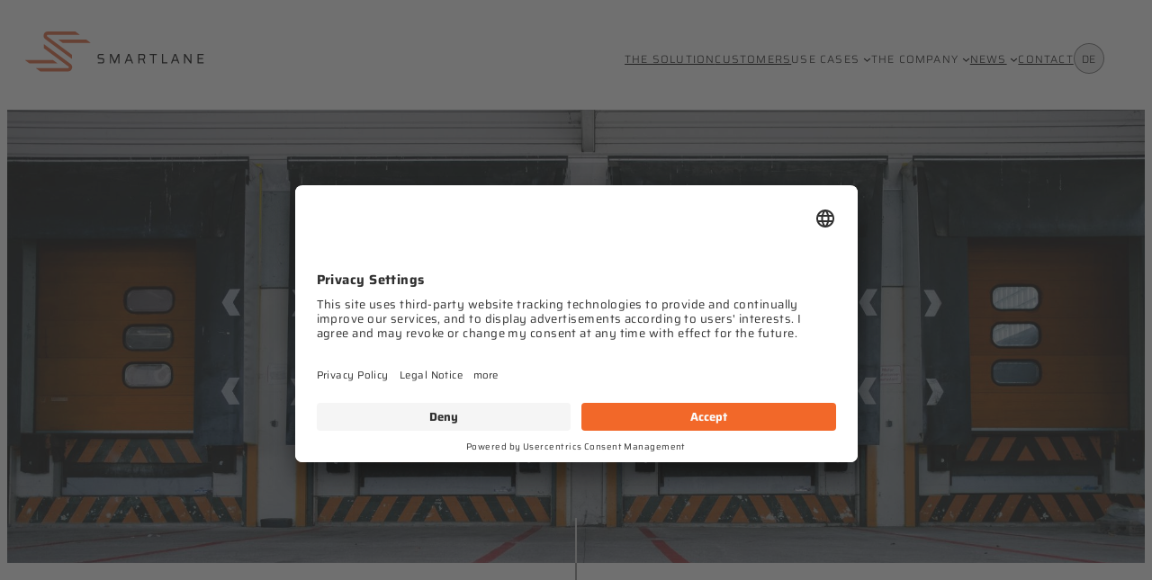

--- FILE ---
content_type: text/html; charset=UTF-8
request_url: https://smartlane.ai/en/news-en/blog-en/
body_size: 16440
content:
<!DOCTYPE html>
<html lang="en-US">
<head>
	<meta charset="UTF-8" />
	<meta name="viewport" content="width=device-width, initial-scale=1" />
<meta name='robots' content='index, follow, max-image-preview:large, max-snippet:-1, max-video-preview:-1' />
<link rel="alternate" href="https://smartlane.ai/de/news/blog/" hreflang="de" />
<link rel="alternate" href="https://smartlane.ai/en/news-en/blog-en/" hreflang="en" />

	<!-- This site is optimized with the Yoast SEO plugin v25.5 - https://yoast.com/wordpress/plugins/seo/ -->
	<meta name="description" content="Bleiben Sie auf dem Laufenden mit den neuesten Nachrichten aus der Welt der Logistik. ▶ Hier mehr erfahren!" />
	<link rel="canonical" href="https://smartlane.ai/en/news-en/blog-en/" />
	<meta property="og:locale" content="en_US" />
	<meta property="og:locale:alternate" content="de_DE" />
	<meta property="og:type" content="article" />
	<meta property="og:title" content="Blog |" />
	<meta property="og:description" content="Bleiben Sie auf dem Laufenden mit den neuesten Nachrichten aus der Welt der Logistik. ▶ Hier mehr erfahren!" />
	<meta property="og:url" content="https://smartlane.ai/en/news-en/blog-en/" />
	<meta property="article:modified_time" content="2024-07-22T12:20:08+00:00" />
	<meta property="og:image" content="https://smartlane.ai/wp-content/uploads/2022/09/blog_header.jpg" />
	<meta property="og:image:width" content="1920" />
	<meta property="og:image:height" content="1080" />
	<meta property="og:image:type" content="image/jpeg" />
	<meta name="twitter:card" content="summary_large_image" />
	<meta name="twitter:label1" content="Est. reading time" />
	<meta name="twitter:data1" content="1 minute" />
	<script type="application/ld+json" class="yoast-schema-graph">{"@context":"https://schema.org","@graph":[{"@type":"WebPage","@id":"https://smartlane.ai/en/news-en/blog-en/","url":"https://smartlane.ai/en/news-en/blog-en/","name":"Blog |","isPartOf":{"@id":"https://smartlane.ai/en/#website"},"primaryImageOfPage":{"@id":"https://smartlane.ai/en/news-en/blog-en/#primaryimage"},"image":{"@id":"https://smartlane.ai/en/news-en/blog-en/#primaryimage"},"thumbnailUrl":"https://smartlane.ai/wp-content/uploads/2022/09/blog_header.jpg","datePublished":"2022-10-17T17:45:08+00:00","dateModified":"2024-07-22T12:20:08+00:00","description":"Bleiben Sie auf dem Laufenden mit den neuesten Nachrichten aus der Welt der Logistik. ▶ Hier mehr erfahren!","breadcrumb":{"@id":"https://smartlane.ai/en/news-en/blog-en/#breadcrumb"},"inLanguage":"en-US","potentialAction":[{"@type":"ReadAction","target":["https://smartlane.ai/en/news-en/blog-en/"]}]},{"@type":"ImageObject","inLanguage":"en-US","@id":"https://smartlane.ai/en/news-en/blog-en/#primaryimage","url":"https://smartlane.ai/wp-content/uploads/2022/09/blog_header.jpg","contentUrl":"https://smartlane.ai/wp-content/uploads/2022/09/blog_header.jpg","width":1920,"height":1080},{"@type":"BreadcrumbList","@id":"https://smartlane.ai/en/news-en/blog-en/#breadcrumb","itemListElement":[{"@type":"ListItem","position":1,"name":"Startseite","item":"https://smartlane.ai/en/"},{"@type":"ListItem","position":2,"name":"News","item":"https://smartlane.ai/en/news-en/"},{"@type":"ListItem","position":3,"name":"Blog"}]},{"@type":"WebSite","@id":"https://smartlane.ai/en/#website","url":"https://smartlane.ai/en/","name":"www.smartlane.ai","description":"","publisher":{"@id":"https://smartlane.ai/en/#organization"},"potentialAction":[{"@type":"SearchAction","target":{"@type":"EntryPoint","urlTemplate":"https://smartlane.ai/en/?s={search_term_string}"},"query-input":{"@type":"PropertyValueSpecification","valueRequired":true,"valueName":"search_term_string"}}],"inLanguage":"en-US"},{"@type":"Organization","@id":"https://smartlane.ai/en/#organization","name":"Smartlane GmbH","url":"https://smartlane.ai/en/","logo":{"@type":"ImageObject","inLanguage":"en-US","@id":"https://smartlane.ai/en/#/schema/logo/image/","url":"https://smartlane.ai/wp-content/uploads/2023/09/Smartlane_Logo.png","contentUrl":"https://smartlane.ai/wp-content/uploads/2023/09/Smartlane_Logo.png","width":8754,"height":1939,"caption":"Smartlane GmbH"},"image":{"@id":"https://smartlane.ai/en/#/schema/logo/image/"}}]}</script>
	<!-- / Yoast SEO plugin. -->


<title>Blog |</title>
<link rel="alternate" type="application/rss+xml" title=" &raquo; Feed" href="https://smartlane.ai/en/feed/" />
<link rel="alternate" type="application/rss+xml" title=" &raquo; Comments Feed" href="https://smartlane.ai/en/comments/feed/" />
<script>
window._wpemojiSettings = {"baseUrl":"https:\/\/s.w.org\/images\/core\/emoji\/15.0.3\/72x72\/","ext":".png","svgUrl":"https:\/\/s.w.org\/images\/core\/emoji\/15.0.3\/svg\/","svgExt":".svg","source":{"concatemoji":"https:\/\/smartlane.ai\/wp-includes\/js\/wp-emoji-release.min.js?ver=6.6.2"}};
/*! This file is auto-generated */
!function(i,n){var o,s,e;function c(e){try{var t={supportTests:e,timestamp:(new Date).valueOf()};sessionStorage.setItem(o,JSON.stringify(t))}catch(e){}}function p(e,t,n){e.clearRect(0,0,e.canvas.width,e.canvas.height),e.fillText(t,0,0);var t=new Uint32Array(e.getImageData(0,0,e.canvas.width,e.canvas.height).data),r=(e.clearRect(0,0,e.canvas.width,e.canvas.height),e.fillText(n,0,0),new Uint32Array(e.getImageData(0,0,e.canvas.width,e.canvas.height).data));return t.every(function(e,t){return e===r[t]})}function u(e,t,n){switch(t){case"flag":return n(e,"\ud83c\udff3\ufe0f\u200d\u26a7\ufe0f","\ud83c\udff3\ufe0f\u200b\u26a7\ufe0f")?!1:!n(e,"\ud83c\uddfa\ud83c\uddf3","\ud83c\uddfa\u200b\ud83c\uddf3")&&!n(e,"\ud83c\udff4\udb40\udc67\udb40\udc62\udb40\udc65\udb40\udc6e\udb40\udc67\udb40\udc7f","\ud83c\udff4\u200b\udb40\udc67\u200b\udb40\udc62\u200b\udb40\udc65\u200b\udb40\udc6e\u200b\udb40\udc67\u200b\udb40\udc7f");case"emoji":return!n(e,"\ud83d\udc26\u200d\u2b1b","\ud83d\udc26\u200b\u2b1b")}return!1}function f(e,t,n){var r="undefined"!=typeof WorkerGlobalScope&&self instanceof WorkerGlobalScope?new OffscreenCanvas(300,150):i.createElement("canvas"),a=r.getContext("2d",{willReadFrequently:!0}),o=(a.textBaseline="top",a.font="600 32px Arial",{});return e.forEach(function(e){o[e]=t(a,e,n)}),o}function t(e){var t=i.createElement("script");t.src=e,t.defer=!0,i.head.appendChild(t)}"undefined"!=typeof Promise&&(o="wpEmojiSettingsSupports",s=["flag","emoji"],n.supports={everything:!0,everythingExceptFlag:!0},e=new Promise(function(e){i.addEventListener("DOMContentLoaded",e,{once:!0})}),new Promise(function(t){var n=function(){try{var e=JSON.parse(sessionStorage.getItem(o));if("object"==typeof e&&"number"==typeof e.timestamp&&(new Date).valueOf()<e.timestamp+604800&&"object"==typeof e.supportTests)return e.supportTests}catch(e){}return null}();if(!n){if("undefined"!=typeof Worker&&"undefined"!=typeof OffscreenCanvas&&"undefined"!=typeof URL&&URL.createObjectURL&&"undefined"!=typeof Blob)try{var e="postMessage("+f.toString()+"("+[JSON.stringify(s),u.toString(),p.toString()].join(",")+"));",r=new Blob([e],{type:"text/javascript"}),a=new Worker(URL.createObjectURL(r),{name:"wpTestEmojiSupports"});return void(a.onmessage=function(e){c(n=e.data),a.terminate(),t(n)})}catch(e){}c(n=f(s,u,p))}t(n)}).then(function(e){for(var t in e)n.supports[t]=e[t],n.supports.everything=n.supports.everything&&n.supports[t],"flag"!==t&&(n.supports.everythingExceptFlag=n.supports.everythingExceptFlag&&n.supports[t]);n.supports.everythingExceptFlag=n.supports.everythingExceptFlag&&!n.supports.flag,n.DOMReady=!1,n.readyCallback=function(){n.DOMReady=!0}}).then(function(){return e}).then(function(){var e;n.supports.everything||(n.readyCallback(),(e=n.source||{}).concatemoji?t(e.concatemoji):e.wpemoji&&e.twemoji&&(t(e.twemoji),t(e.wpemoji)))}))}((window,document),window._wpemojiSettings);
</script>
<style id='wp-block-image-inline-css'>
.wp-block-image img{box-sizing:border-box;height:auto;max-width:100%;vertical-align:bottom}.wp-block-image[style*=border-radius] img,.wp-block-image[style*=border-radius]>a{border-radius:inherit}.wp-block-image.has-custom-border img{box-sizing:border-box}.wp-block-image.aligncenter{text-align:center}.wp-block-image.alignfull img,.wp-block-image.alignwide img{height:auto;width:100%}.wp-block-image .aligncenter,.wp-block-image .alignleft,.wp-block-image .alignright,.wp-block-image.aligncenter,.wp-block-image.alignleft,.wp-block-image.alignright{display:table}.wp-block-image .aligncenter>figcaption,.wp-block-image .alignleft>figcaption,.wp-block-image .alignright>figcaption,.wp-block-image.aligncenter>figcaption,.wp-block-image.alignleft>figcaption,.wp-block-image.alignright>figcaption{caption-side:bottom;display:table-caption}.wp-block-image .alignleft{float:left;margin:.5em 1em .5em 0}.wp-block-image .alignright{float:right;margin:.5em 0 .5em 1em}.wp-block-image .aligncenter{margin-left:auto;margin-right:auto}.wp-block-image :where(figcaption){margin-bottom:1em;margin-top:.5em}.wp-block-image.is-style-circle-mask img{border-radius:9999px}@supports ((-webkit-mask-image:none) or (mask-image:none)) or (-webkit-mask-image:none){.wp-block-image.is-style-circle-mask img{border-radius:0;-webkit-mask-image:url('data:image/svg+xml;utf8,<svg viewBox="0 0 100 100" xmlns="http://www.w3.org/2000/svg"><circle cx="50" cy="50" r="50"/></svg>');mask-image:url('data:image/svg+xml;utf8,<svg viewBox="0 0 100 100" xmlns="http://www.w3.org/2000/svg"><circle cx="50" cy="50" r="50"/></svg>');mask-mode:alpha;-webkit-mask-position:center;mask-position:center;-webkit-mask-repeat:no-repeat;mask-repeat:no-repeat;-webkit-mask-size:contain;mask-size:contain}}:root :where(.wp-block-image.is-style-rounded img,.wp-block-image .is-style-rounded img){border-radius:9999px}.wp-block-image figure{margin:0}.wp-lightbox-container{display:flex;flex-direction:column;position:relative}.wp-lightbox-container img{cursor:zoom-in}.wp-lightbox-container img:hover+button{opacity:1}.wp-lightbox-container button{align-items:center;-webkit-backdrop-filter:blur(16px) saturate(180%);backdrop-filter:blur(16px) saturate(180%);background-color:#5a5a5a40;border:none;border-radius:4px;cursor:zoom-in;display:flex;height:20px;justify-content:center;opacity:0;padding:0;position:absolute;right:16px;text-align:center;top:16px;transition:opacity .2s ease;width:20px;z-index:100}.wp-lightbox-container button:focus-visible{outline:3px auto #5a5a5a40;outline:3px auto -webkit-focus-ring-color;outline-offset:3px}.wp-lightbox-container button:hover{cursor:pointer;opacity:1}.wp-lightbox-container button:focus{opacity:1}.wp-lightbox-container button:focus,.wp-lightbox-container button:hover,.wp-lightbox-container button:not(:hover):not(:active):not(.has-background){background-color:#5a5a5a40;border:none}.wp-lightbox-overlay{box-sizing:border-box;cursor:zoom-out;height:100vh;left:0;overflow:hidden;position:fixed;top:0;visibility:hidden;width:100%;z-index:100000}.wp-lightbox-overlay .close-button{align-items:center;cursor:pointer;display:flex;justify-content:center;min-height:40px;min-width:40px;padding:0;position:absolute;right:calc(env(safe-area-inset-right) + 16px);top:calc(env(safe-area-inset-top) + 16px);z-index:5000000}.wp-lightbox-overlay .close-button:focus,.wp-lightbox-overlay .close-button:hover,.wp-lightbox-overlay .close-button:not(:hover):not(:active):not(.has-background){background:none;border:none}.wp-lightbox-overlay .lightbox-image-container{height:var(--wp--lightbox-container-height);left:50%;overflow:hidden;position:absolute;top:50%;transform:translate(-50%,-50%);transform-origin:top left;width:var(--wp--lightbox-container-width);z-index:9999999999}.wp-lightbox-overlay .wp-block-image{align-items:center;box-sizing:border-box;display:flex;height:100%;justify-content:center;margin:0;position:relative;transform-origin:0 0;width:100%;z-index:3000000}.wp-lightbox-overlay .wp-block-image img{height:var(--wp--lightbox-image-height);min-height:var(--wp--lightbox-image-height);min-width:var(--wp--lightbox-image-width);width:var(--wp--lightbox-image-width)}.wp-lightbox-overlay .wp-block-image figcaption{display:none}.wp-lightbox-overlay button{background:none;border:none}.wp-lightbox-overlay .scrim{background-color:#fff;height:100%;opacity:.9;position:absolute;width:100%;z-index:2000000}.wp-lightbox-overlay.active{animation:turn-on-visibility .25s both;visibility:visible}.wp-lightbox-overlay.active img{animation:turn-on-visibility .35s both}.wp-lightbox-overlay.show-closing-animation:not(.active){animation:turn-off-visibility .35s both}.wp-lightbox-overlay.show-closing-animation:not(.active) img{animation:turn-off-visibility .25s both}@media (prefers-reduced-motion:no-preference){.wp-lightbox-overlay.zoom.active{animation:none;opacity:1;visibility:visible}.wp-lightbox-overlay.zoom.active .lightbox-image-container{animation:lightbox-zoom-in .4s}.wp-lightbox-overlay.zoom.active .lightbox-image-container img{animation:none}.wp-lightbox-overlay.zoom.active .scrim{animation:turn-on-visibility .4s forwards}.wp-lightbox-overlay.zoom.show-closing-animation:not(.active){animation:none}.wp-lightbox-overlay.zoom.show-closing-animation:not(.active) .lightbox-image-container{animation:lightbox-zoom-out .4s}.wp-lightbox-overlay.zoom.show-closing-animation:not(.active) .lightbox-image-container img{animation:none}.wp-lightbox-overlay.zoom.show-closing-animation:not(.active) .scrim{animation:turn-off-visibility .4s forwards}}@keyframes turn-on-visibility{0%{opacity:0}to{opacity:1}}@keyframes turn-off-visibility{0%{opacity:1;visibility:visible}99%{opacity:0;visibility:visible}to{opacity:0;visibility:hidden}}@keyframes lightbox-zoom-in{0%{transform:translate(calc((-100vw + var(--wp--lightbox-scrollbar-width))/2 + var(--wp--lightbox-initial-left-position)),calc(-50vh + var(--wp--lightbox-initial-top-position))) scale(var(--wp--lightbox-scale))}to{transform:translate(-50%,-50%) scale(1)}}@keyframes lightbox-zoom-out{0%{transform:translate(-50%,-50%) scale(1);visibility:visible}99%{visibility:visible}to{transform:translate(calc((-100vw + var(--wp--lightbox-scrollbar-width))/2 + var(--wp--lightbox-initial-left-position)),calc(-50vh + var(--wp--lightbox-initial-top-position))) scale(var(--wp--lightbox-scale));visibility:hidden}}
</style>
<style id='wp-block-image-theme-inline-css'>
:root :where(.wp-block-image figcaption){color:#555;font-size:13px;text-align:center}.is-dark-theme :root :where(.wp-block-image figcaption){color:#ffffffa6}.wp-block-image{margin:0 0 1em}
</style>
<style id='wp-block-navigation-link-inline-css'>
.wp-block-navigation .wp-block-navigation-item__label{overflow-wrap:break-word}.wp-block-navigation .wp-block-navigation-item__description{display:none}.link-ui-tools{border-top:1px solid #f0f0f0;padding:8px}.link-ui-block-inserter{padding-top:8px}.link-ui-block-inserter__back{margin-left:8px;text-transform:uppercase}
</style>
<link rel='stylesheet' id='wp-block-navigation-css' href='https://smartlane.ai/wp-includes/blocks/navigation/style.min.css?ver=6.6.2' media='all' />
<style id='wp-block-group-inline-css'>
.wp-block-group{box-sizing:border-box}:where(.wp-block-group.wp-block-group-is-layout-constrained){position:relative}
</style>
<style id='wp-block-group-theme-inline-css'>
:where(.wp-block-group.has-background){padding:1.25em 2.375em}
</style>
<style id='wp-block-template-part-theme-inline-css'>
:root :where(.wp-block-template-part.has-background){margin-bottom:0;margin-top:0;padding:1.25em 2.375em}
</style>
<style id='wp-block-paragraph-inline-css'>
.is-small-text{font-size:.875em}.is-regular-text{font-size:1em}.is-large-text{font-size:2.25em}.is-larger-text{font-size:3em}.has-drop-cap:not(:focus):first-letter{float:left;font-size:8.4em;font-style:normal;font-weight:100;line-height:.68;margin:.05em .1em 0 0;text-transform:uppercase}body.rtl .has-drop-cap:not(:focus):first-letter{float:none;margin-left:.1em}p.has-drop-cap.has-background{overflow:hidden}:root :where(p.has-background){padding:1.25em 2.375em}:where(p.has-text-color:not(.has-link-color)) a{color:inherit}p.has-text-align-left[style*="writing-mode:vertical-lr"],p.has-text-align-right[style*="writing-mode:vertical-rl"]{rotate:180deg}
</style>
<link rel='stylesheet' id='wp-block-cover-css' href='https://smartlane.ai/wp-includes/blocks/cover/style.min.css?ver=6.6.2' media='all' />
<style id='wp-block-heading-inline-css'>
h1.has-background,h2.has-background,h3.has-background,h4.has-background,h5.has-background,h6.has-background{padding:1.25em 2.375em}h1.has-text-align-left[style*=writing-mode]:where([style*=vertical-lr]),h1.has-text-align-right[style*=writing-mode]:where([style*=vertical-rl]),h2.has-text-align-left[style*=writing-mode]:where([style*=vertical-lr]),h2.has-text-align-right[style*=writing-mode]:where([style*=vertical-rl]),h3.has-text-align-left[style*=writing-mode]:where([style*=vertical-lr]),h3.has-text-align-right[style*=writing-mode]:where([style*=vertical-rl]),h4.has-text-align-left[style*=writing-mode]:where([style*=vertical-lr]),h4.has-text-align-right[style*=writing-mode]:where([style*=vertical-rl]),h5.has-text-align-left[style*=writing-mode]:where([style*=vertical-lr]),h5.has-text-align-right[style*=writing-mode]:where([style*=vertical-rl]),h6.has-text-align-left[style*=writing-mode]:where([style*=vertical-lr]),h6.has-text-align-right[style*=writing-mode]:where([style*=vertical-rl]){rotate:180deg}
</style>
<style id='wp-block-spacer-inline-css'>
.wp-block-spacer{clear:both}
</style>
<style id='wp-block-latest-posts-inline-css'>
.wp-block-latest-posts{box-sizing:border-box}.wp-block-latest-posts.alignleft{margin-right:2em}.wp-block-latest-posts.alignright{margin-left:2em}.wp-block-latest-posts.wp-block-latest-posts__list{list-style:none}.wp-block-latest-posts.wp-block-latest-posts__list li{clear:both;overflow-wrap:break-word}.wp-block-latest-posts.is-grid{display:flex;flex-wrap:wrap}.wp-block-latest-posts.is-grid li{margin:0 1.25em 1.25em 0;width:100%}@media (min-width:600px){.wp-block-latest-posts.columns-2 li{width:calc(50% - .625em)}.wp-block-latest-posts.columns-2 li:nth-child(2n){margin-right:0}.wp-block-latest-posts.columns-3 li{width:calc(33.33333% - .83333em)}.wp-block-latest-posts.columns-3 li:nth-child(3n){margin-right:0}.wp-block-latest-posts.columns-4 li{width:calc(25% - .9375em)}.wp-block-latest-posts.columns-4 li:nth-child(4n){margin-right:0}.wp-block-latest-posts.columns-5 li{width:calc(20% - 1em)}.wp-block-latest-posts.columns-5 li:nth-child(5n){margin-right:0}.wp-block-latest-posts.columns-6 li{width:calc(16.66667% - 1.04167em)}.wp-block-latest-posts.columns-6 li:nth-child(6n){margin-right:0}}:root :where(.wp-block-latest-posts.is-grid){padding:0}:root :where(.wp-block-latest-posts.wp-block-latest-posts__list){padding-left:0}.wp-block-latest-posts__post-author,.wp-block-latest-posts__post-date{display:block;font-size:.8125em}.wp-block-latest-posts__post-excerpt{margin-bottom:1em;margin-top:.5em}.wp-block-latest-posts__featured-image a{display:inline-block}.wp-block-latest-posts__featured-image img{height:auto;max-width:100%;width:auto}.wp-block-latest-posts__featured-image.alignleft{float:left;margin-right:1em}.wp-block-latest-posts__featured-image.alignright{float:right;margin-left:1em}.wp-block-latest-posts__featured-image.aligncenter{margin-bottom:1em;text-align:center}
</style>
<style id='wp-block-columns-inline-css'>
.wp-block-columns{align-items:normal!important;box-sizing:border-box;display:flex;flex-wrap:wrap!important}@media (min-width:782px){.wp-block-columns{flex-wrap:nowrap!important}}.wp-block-columns.are-vertically-aligned-top{align-items:flex-start}.wp-block-columns.are-vertically-aligned-center{align-items:center}.wp-block-columns.are-vertically-aligned-bottom{align-items:flex-end}@media (max-width:781px){.wp-block-columns:not(.is-not-stacked-on-mobile)>.wp-block-column{flex-basis:100%!important}}@media (min-width:782px){.wp-block-columns:not(.is-not-stacked-on-mobile)>.wp-block-column{flex-basis:0;flex-grow:1}.wp-block-columns:not(.is-not-stacked-on-mobile)>.wp-block-column[style*=flex-basis]{flex-grow:0}}.wp-block-columns.is-not-stacked-on-mobile{flex-wrap:nowrap!important}.wp-block-columns.is-not-stacked-on-mobile>.wp-block-column{flex-basis:0;flex-grow:1}.wp-block-columns.is-not-stacked-on-mobile>.wp-block-column[style*=flex-basis]{flex-grow:0}:where(.wp-block-columns){margin-bottom:1.75em}:where(.wp-block-columns.has-background){padding:1.25em 2.375em}.wp-block-column{flex-grow:1;min-width:0;overflow-wrap:break-word;word-break:break-word}.wp-block-column.is-vertically-aligned-top{align-self:flex-start}.wp-block-column.is-vertically-aligned-center{align-self:center}.wp-block-column.is-vertically-aligned-bottom{align-self:flex-end}.wp-block-column.is-vertically-aligned-stretch{align-self:stretch}.wp-block-column.is-vertically-aligned-bottom,.wp-block-column.is-vertically-aligned-center,.wp-block-column.is-vertically-aligned-top{width:100%}
</style>
<style id='wp-emoji-styles-inline-css'>

	img.wp-smiley, img.emoji {
		display: inline !important;
		border: none !important;
		box-shadow: none !important;
		height: 1em !important;
		width: 1em !important;
		margin: 0 0.07em !important;
		vertical-align: -0.1em !important;
		background: none !important;
		padding: 0 !important;
	}
</style>
<style id='wp-block-library-inline-css'>
:root{--wp-admin-theme-color:#007cba;--wp-admin-theme-color--rgb:0,124,186;--wp-admin-theme-color-darker-10:#006ba1;--wp-admin-theme-color-darker-10--rgb:0,107,161;--wp-admin-theme-color-darker-20:#005a87;--wp-admin-theme-color-darker-20--rgb:0,90,135;--wp-admin-border-width-focus:2px;--wp-block-synced-color:#7a00df;--wp-block-synced-color--rgb:122,0,223;--wp-bound-block-color:var(--wp-block-synced-color)}@media (min-resolution:192dpi){:root{--wp-admin-border-width-focus:1.5px}}.wp-element-button{cursor:pointer}:root{--wp--preset--font-size--normal:16px;--wp--preset--font-size--huge:42px}:root .has-very-light-gray-background-color{background-color:#eee}:root .has-very-dark-gray-background-color{background-color:#313131}:root .has-very-light-gray-color{color:#eee}:root .has-very-dark-gray-color{color:#313131}:root .has-vivid-green-cyan-to-vivid-cyan-blue-gradient-background{background:linear-gradient(135deg,#00d084,#0693e3)}:root .has-purple-crush-gradient-background{background:linear-gradient(135deg,#34e2e4,#4721fb 50%,#ab1dfe)}:root .has-hazy-dawn-gradient-background{background:linear-gradient(135deg,#faaca8,#dad0ec)}:root .has-subdued-olive-gradient-background{background:linear-gradient(135deg,#fafae1,#67a671)}:root .has-atomic-cream-gradient-background{background:linear-gradient(135deg,#fdd79a,#004a59)}:root .has-nightshade-gradient-background{background:linear-gradient(135deg,#330968,#31cdcf)}:root .has-midnight-gradient-background{background:linear-gradient(135deg,#020381,#2874fc)}.has-regular-font-size{font-size:1em}.has-larger-font-size{font-size:2.625em}.has-normal-font-size{font-size:var(--wp--preset--font-size--normal)}.has-huge-font-size{font-size:var(--wp--preset--font-size--huge)}.has-text-align-center{text-align:center}.has-text-align-left{text-align:left}.has-text-align-right{text-align:right}#end-resizable-editor-section{display:none}.aligncenter{clear:both}.items-justified-left{justify-content:flex-start}.items-justified-center{justify-content:center}.items-justified-right{justify-content:flex-end}.items-justified-space-between{justify-content:space-between}.screen-reader-text{border:0;clip:rect(1px,1px,1px,1px);clip-path:inset(50%);height:1px;margin:-1px;overflow:hidden;padding:0;position:absolute;width:1px;word-wrap:normal!important}.screen-reader-text:focus{background-color:#ddd;clip:auto!important;clip-path:none;color:#444;display:block;font-size:1em;height:auto;left:5px;line-height:normal;padding:15px 23px 14px;text-decoration:none;top:5px;width:auto;z-index:100000}html :where(.has-border-color){border-style:solid}html :where([style*=border-top-color]){border-top-style:solid}html :where([style*=border-right-color]){border-right-style:solid}html :where([style*=border-bottom-color]){border-bottom-style:solid}html :where([style*=border-left-color]){border-left-style:solid}html :where([style*=border-width]){border-style:solid}html :where([style*=border-top-width]){border-top-style:solid}html :where([style*=border-right-width]){border-right-style:solid}html :where([style*=border-bottom-width]){border-bottom-style:solid}html :where([style*=border-left-width]){border-left-style:solid}html :where(img[class*=wp-image-]){height:auto;max-width:100%}:where(figure){margin:0 0 1em}html :where(.is-position-sticky){--wp-admin--admin-bar--position-offset:var(--wp-admin--admin-bar--height,0px)}@media screen and (max-width:600px){html :where(.is-position-sticky){--wp-admin--admin-bar--position-offset:0px}}
</style>
<style id='global-styles-inline-css'>
:root{--wp--preset--aspect-ratio--square: 1;--wp--preset--aspect-ratio--4-3: 4/3;--wp--preset--aspect-ratio--3-4: 3/4;--wp--preset--aspect-ratio--3-2: 3/2;--wp--preset--aspect-ratio--2-3: 2/3;--wp--preset--aspect-ratio--16-9: 16/9;--wp--preset--aspect-ratio--9-16: 9/16;--wp--preset--color--black: #000000;--wp--preset--color--cyan-bluish-gray: #abb8c3;--wp--preset--color--white: #ffffff;--wp--preset--color--pale-pink: #f78da7;--wp--preset--color--vivid-red: #cf2e2e;--wp--preset--color--luminous-vivid-orange: #ff6900;--wp--preset--color--luminous-vivid-amber: #fcb900;--wp--preset--color--light-green-cyan: #7bdcb5;--wp--preset--color--vivid-green-cyan: #00d084;--wp--preset--color--pale-cyan-blue: #8ed1fc;--wp--preset--color--vivid-cyan-blue: #0693e3;--wp--preset--color--vivid-purple: #9b51e0;--wp--preset--color--foreground: #000000;--wp--preset--color--background: #ffffff;--wp--preset--color--primary: #f26829;--wp--preset--color--primary-highlighted: #d84210;--wp--preset--color--secondary: #8a8a8a;--wp--preset--color--tertiary: #EEF0F2;--wp--preset--gradient--vivid-cyan-blue-to-vivid-purple: linear-gradient(135deg,rgba(6,147,227,1) 0%,rgb(155,81,224) 100%);--wp--preset--gradient--light-green-cyan-to-vivid-green-cyan: linear-gradient(135deg,rgb(122,220,180) 0%,rgb(0,208,130) 100%);--wp--preset--gradient--luminous-vivid-amber-to-luminous-vivid-orange: linear-gradient(135deg,rgba(252,185,0,1) 0%,rgba(255,105,0,1) 100%);--wp--preset--gradient--luminous-vivid-orange-to-vivid-red: linear-gradient(135deg,rgba(255,105,0,1) 0%,rgb(207,46,46) 100%);--wp--preset--gradient--very-light-gray-to-cyan-bluish-gray: linear-gradient(135deg,rgb(238,238,238) 0%,rgb(169,184,195) 100%);--wp--preset--gradient--cool-to-warm-spectrum: linear-gradient(135deg,rgb(74,234,220) 0%,rgb(151,120,209) 20%,rgb(207,42,186) 40%,rgb(238,44,130) 60%,rgb(251,105,98) 80%,rgb(254,248,76) 100%);--wp--preset--gradient--blush-light-purple: linear-gradient(135deg,rgb(255,206,236) 0%,rgb(152,150,240) 100%);--wp--preset--gradient--blush-bordeaux: linear-gradient(135deg,rgb(254,205,165) 0%,rgb(254,45,45) 50%,rgb(107,0,62) 100%);--wp--preset--gradient--luminous-dusk: linear-gradient(135deg,rgb(255,203,112) 0%,rgb(199,81,192) 50%,rgb(65,88,208) 100%);--wp--preset--gradient--pale-ocean: linear-gradient(135deg,rgb(255,245,203) 0%,rgb(182,227,212) 50%,rgb(51,167,181) 100%);--wp--preset--gradient--electric-grass: linear-gradient(135deg,rgb(202,248,128) 0%,rgb(113,206,126) 100%);--wp--preset--gradient--midnight: linear-gradient(135deg,rgb(2,3,129) 0%,rgb(40,116,252) 100%);--wp--preset--gradient--orange: linear-gradient(to bottom right,rgba(255,73,0,1) 0%,rgba(255,96,33,1) 100%);--wp--preset--gradient--vertical-secondary-to-tertiary: linear-gradient(to bottom,var(--wp--preset--color--secondary) 0%,var(--wp--preset--color--tertiary) 100%);--wp--preset--gradient--vertical-secondary-to-background: linear-gradient(to bottom,var(--wp--preset--color--secondary) 0%,var(--wp--preset--color--background) 100%);--wp--preset--gradient--vertical-tertiary-to-background: linear-gradient(to bottom,var(--wp--preset--color--tertiary) 0%,var(--wp--preset--color--background) 100%);--wp--preset--gradient--diagonal-primary-to-foreground: linear-gradient(to bottom right,var(--wp--preset--color--primary) 0%,var(--wp--preset--color--foreground) 100%);--wp--preset--gradient--diagonal-secondary-to-background: linear-gradient(to bottom right,var(--wp--preset--color--secondary) 50%,var(--wp--preset--color--background) 50%);--wp--preset--gradient--diagonal-background-to-secondary: linear-gradient(to bottom right,var(--wp--preset--color--background) 50%,var(--wp--preset--color--secondary) 50%);--wp--preset--gradient--diagonal-tertiary-to-background: linear-gradient(to bottom right,var(--wp--preset--color--tertiary) 50%,var(--wp--preset--color--background) 50%);--wp--preset--gradient--diagonal-background-to-tertiary: linear-gradient(to bottom right,var(--wp--preset--color--background) 50%,var(--wp--preset--color--tertiary) 50%);--wp--preset--font-size--small: .9rem;--wp--preset--font-size--medium: 1.86rem;--wp--preset--font-size--large: 2.4rem;--wp--preset--font-size--x-large: 3.2rem;--wp--preset--font-size--regular: 1rem;--wp--preset--font-family--teko: "Teko", sans-serif;--wp--preset--font-family--saira: "Saira", sans-serif;--wp--preset--font-family--material-icons: "Material Icons", sans-serif;--wp--preset--spacing--20: 0.44rem;--wp--preset--spacing--30: 0.67rem;--wp--preset--spacing--40: 1rem;--wp--preset--spacing--50: 1.5rem;--wp--preset--spacing--60: 2.25rem;--wp--preset--spacing--70: 3.38rem;--wp--preset--spacing--80: 5.06rem;--wp--preset--shadow--natural: 6px 6px 9px rgba(0, 0, 0, 0.2);--wp--preset--shadow--deep: 12px 12px 50px rgba(0, 0, 0, 0.4);--wp--preset--shadow--sharp: 6px 6px 0px rgba(0, 0, 0, 0.2);--wp--preset--shadow--outlined: 6px 6px 0px -3px rgba(255, 255, 255, 1), 6px 6px rgba(0, 0, 0, 1);--wp--preset--shadow--crisp: 6px 6px 0px rgba(0, 0, 0, 1);--wp--custom--spacing--small: max(1.25rem, 5vw);--wp--custom--spacing--medium: clamp(2rem, 8vw, calc(4 * var(--wp--style--block-gap)));--wp--custom--spacing--large: clamp(4rem, 10vw, 8rem);--wp--custom--spacing--outer: 1.25rem;--wp--custom--typography--font-size--huge: clamp(2.25rem, 4vw, 2.75rem);--wp--custom--typography--font-size--gigantic: clamp(2.75rem, 6vw, 3.25rem);--wp--custom--typography--font-size--colossal: clamp(3.25rem, 8vw, 6.25rem);--wp--custom--typography--line-height--tiny: 1.15;--wp--custom--typography--line-height--small: 1.2;--wp--custom--typography--line-height--medium: 1.4;--wp--custom--typography--line-height--normal: 1.6;}:root { --wp--style--global--content-size: 960px;--wp--style--global--wide-size: 1200px; }:where(body) { margin: 0; }.wp-site-blocks > .alignleft { float: left; margin-right: 2em; }.wp-site-blocks > .alignright { float: right; margin-left: 2em; }.wp-site-blocks > .aligncenter { justify-content: center; margin-left: auto; margin-right: auto; }:where(.wp-site-blocks) > * { margin-block-start: 2.5rem; margin-block-end: 0; }:where(.wp-site-blocks) > :first-child { margin-block-start: 0; }:where(.wp-site-blocks) > :last-child { margin-block-end: 0; }:root { --wp--style--block-gap: 2.5rem; }:root :where(.is-layout-flow) > :first-child{margin-block-start: 0;}:root :where(.is-layout-flow) > :last-child{margin-block-end: 0;}:root :where(.is-layout-flow) > *{margin-block-start: 2.5rem;margin-block-end: 0;}:root :where(.is-layout-constrained) > :first-child{margin-block-start: 0;}:root :where(.is-layout-constrained) > :last-child{margin-block-end: 0;}:root :where(.is-layout-constrained) > *{margin-block-start: 2.5rem;margin-block-end: 0;}:root :where(.is-layout-flex){gap: 2.5rem;}:root :where(.is-layout-grid){gap: 2.5rem;}.is-layout-flow > .alignleft{float: left;margin-inline-start: 0;margin-inline-end: 2em;}.is-layout-flow > .alignright{float: right;margin-inline-start: 2em;margin-inline-end: 0;}.is-layout-flow > .aligncenter{margin-left: auto !important;margin-right: auto !important;}.is-layout-constrained > .alignleft{float: left;margin-inline-start: 0;margin-inline-end: 2em;}.is-layout-constrained > .alignright{float: right;margin-inline-start: 2em;margin-inline-end: 0;}.is-layout-constrained > .aligncenter{margin-left: auto !important;margin-right: auto !important;}.is-layout-constrained > :where(:not(.alignleft):not(.alignright):not(.alignfull)){max-width: var(--wp--style--global--content-size);margin-left: auto !important;margin-right: auto !important;}.is-layout-constrained > .alignwide{max-width: var(--wp--style--global--wide-size);}body .is-layout-flex{display: flex;}.is-layout-flex{flex-wrap: wrap;align-items: center;}.is-layout-flex > :is(*, div){margin: 0;}body .is-layout-grid{display: grid;}.is-layout-grid > :is(*, div){margin: 0;}body{background-color: var(--wp--preset--color--background);color: var(--wp--preset--color--foreground);font-family: var(--wp--preset--font-family--saira);font-size: var(--wp--preset--font-size--regular);line-height: var(--wp--custom--typography--line-height--normal);padding-top: 0px;padding-right: 0px;padding-bottom: 0px;padding-left: 0px;}a:where(:not(.wp-element-button)){color: var(--wp--preset--color--foreground);text-decoration: underline;}h1{font-family: var(--wp--preset--font-family--teko);font-size: var(--wp--preset--font-size--x-large);font-weight: 300;letter-spacing: 0.09em;line-height: var(--wp--custom--typography--line-height--tiny);text-transform: uppercase;}h2{font-family: var(--wp--preset--font-family--teko);font-size: var(--wp--preset--font-size--large);font-weight: 300;letter-spacing: 0.09em;line-height: var(--wp--custom--typography--line-height--tiny);text-transform: uppercase;}h3{font-family: var(--wp--preset--font-family--teko);font-size: var(--wp--preset--font-size--medium);font-weight: 300;letter-spacing: 0.09em;line-height: var(--wp--custom--typography--line-height--tiny);text-transform: uppercase;}h4{font-family: var(--wp--preset--font-family--teko);font-size: 1.6rem;font-weight: 300;letter-spacing: 0.09em;line-height: var(--wp--custom--typography--line-height--tiny);text-transform: uppercase;}h5{font-family: var(--wp--preset--font-family--teko);font-size: 1.4rem;font-weight: 300;letter-spacing: 0.09em;line-height: var(--wp--custom--typography--line-height--tiny);text-transform: uppercase;}h6{font-family: var(--wp--preset--font-family--teko);font-size: 1.2rem;font-weight: 300;letter-spacing: 0.09em;line-height: var(--wp--custom--typography--line-height--tiny);text-transform: uppercase;}:root :where(.wp-element-button, .wp-block-button__link){background-color: #32373c;border-width: 0;color: #fff;font-family: inherit;font-size: inherit;line-height: inherit;padding: calc(0.667em + 2px) calc(1.333em + 2px);text-decoration: none;}.has-black-color{color: var(--wp--preset--color--black) !important;}.has-cyan-bluish-gray-color{color: var(--wp--preset--color--cyan-bluish-gray) !important;}.has-white-color{color: var(--wp--preset--color--white) !important;}.has-pale-pink-color{color: var(--wp--preset--color--pale-pink) !important;}.has-vivid-red-color{color: var(--wp--preset--color--vivid-red) !important;}.has-luminous-vivid-orange-color{color: var(--wp--preset--color--luminous-vivid-orange) !important;}.has-luminous-vivid-amber-color{color: var(--wp--preset--color--luminous-vivid-amber) !important;}.has-light-green-cyan-color{color: var(--wp--preset--color--light-green-cyan) !important;}.has-vivid-green-cyan-color{color: var(--wp--preset--color--vivid-green-cyan) !important;}.has-pale-cyan-blue-color{color: var(--wp--preset--color--pale-cyan-blue) !important;}.has-vivid-cyan-blue-color{color: var(--wp--preset--color--vivid-cyan-blue) !important;}.has-vivid-purple-color{color: var(--wp--preset--color--vivid-purple) !important;}.has-foreground-color{color: var(--wp--preset--color--foreground) !important;}.has-background-color{color: var(--wp--preset--color--background) !important;}.has-primary-color{color: var(--wp--preset--color--primary) !important;}.has-primary-highlighted-color{color: var(--wp--preset--color--primary-highlighted) !important;}.has-secondary-color{color: var(--wp--preset--color--secondary) !important;}.has-tertiary-color{color: var(--wp--preset--color--tertiary) !important;}.has-black-background-color{background-color: var(--wp--preset--color--black) !important;}.has-cyan-bluish-gray-background-color{background-color: var(--wp--preset--color--cyan-bluish-gray) !important;}.has-white-background-color{background-color: var(--wp--preset--color--white) !important;}.has-pale-pink-background-color{background-color: var(--wp--preset--color--pale-pink) !important;}.has-vivid-red-background-color{background-color: var(--wp--preset--color--vivid-red) !important;}.has-luminous-vivid-orange-background-color{background-color: var(--wp--preset--color--luminous-vivid-orange) !important;}.has-luminous-vivid-amber-background-color{background-color: var(--wp--preset--color--luminous-vivid-amber) !important;}.has-light-green-cyan-background-color{background-color: var(--wp--preset--color--light-green-cyan) !important;}.has-vivid-green-cyan-background-color{background-color: var(--wp--preset--color--vivid-green-cyan) !important;}.has-pale-cyan-blue-background-color{background-color: var(--wp--preset--color--pale-cyan-blue) !important;}.has-vivid-cyan-blue-background-color{background-color: var(--wp--preset--color--vivid-cyan-blue) !important;}.has-vivid-purple-background-color{background-color: var(--wp--preset--color--vivid-purple) !important;}.has-foreground-background-color{background-color: var(--wp--preset--color--foreground) !important;}.has-background-background-color{background-color: var(--wp--preset--color--background) !important;}.has-primary-background-color{background-color: var(--wp--preset--color--primary) !important;}.has-primary-highlighted-background-color{background-color: var(--wp--preset--color--primary-highlighted) !important;}.has-secondary-background-color{background-color: var(--wp--preset--color--secondary) !important;}.has-tertiary-background-color{background-color: var(--wp--preset--color--tertiary) !important;}.has-black-border-color{border-color: var(--wp--preset--color--black) !important;}.has-cyan-bluish-gray-border-color{border-color: var(--wp--preset--color--cyan-bluish-gray) !important;}.has-white-border-color{border-color: var(--wp--preset--color--white) !important;}.has-pale-pink-border-color{border-color: var(--wp--preset--color--pale-pink) !important;}.has-vivid-red-border-color{border-color: var(--wp--preset--color--vivid-red) !important;}.has-luminous-vivid-orange-border-color{border-color: var(--wp--preset--color--luminous-vivid-orange) !important;}.has-luminous-vivid-amber-border-color{border-color: var(--wp--preset--color--luminous-vivid-amber) !important;}.has-light-green-cyan-border-color{border-color: var(--wp--preset--color--light-green-cyan) !important;}.has-vivid-green-cyan-border-color{border-color: var(--wp--preset--color--vivid-green-cyan) !important;}.has-pale-cyan-blue-border-color{border-color: var(--wp--preset--color--pale-cyan-blue) !important;}.has-vivid-cyan-blue-border-color{border-color: var(--wp--preset--color--vivid-cyan-blue) !important;}.has-vivid-purple-border-color{border-color: var(--wp--preset--color--vivid-purple) !important;}.has-foreground-border-color{border-color: var(--wp--preset--color--foreground) !important;}.has-background-border-color{border-color: var(--wp--preset--color--background) !important;}.has-primary-border-color{border-color: var(--wp--preset--color--primary) !important;}.has-primary-highlighted-border-color{border-color: var(--wp--preset--color--primary-highlighted) !important;}.has-secondary-border-color{border-color: var(--wp--preset--color--secondary) !important;}.has-tertiary-border-color{border-color: var(--wp--preset--color--tertiary) !important;}.has-vivid-cyan-blue-to-vivid-purple-gradient-background{background: var(--wp--preset--gradient--vivid-cyan-blue-to-vivid-purple) !important;}.has-light-green-cyan-to-vivid-green-cyan-gradient-background{background: var(--wp--preset--gradient--light-green-cyan-to-vivid-green-cyan) !important;}.has-luminous-vivid-amber-to-luminous-vivid-orange-gradient-background{background: var(--wp--preset--gradient--luminous-vivid-amber-to-luminous-vivid-orange) !important;}.has-luminous-vivid-orange-to-vivid-red-gradient-background{background: var(--wp--preset--gradient--luminous-vivid-orange-to-vivid-red) !important;}.has-very-light-gray-to-cyan-bluish-gray-gradient-background{background: var(--wp--preset--gradient--very-light-gray-to-cyan-bluish-gray) !important;}.has-cool-to-warm-spectrum-gradient-background{background: var(--wp--preset--gradient--cool-to-warm-spectrum) !important;}.has-blush-light-purple-gradient-background{background: var(--wp--preset--gradient--blush-light-purple) !important;}.has-blush-bordeaux-gradient-background{background: var(--wp--preset--gradient--blush-bordeaux) !important;}.has-luminous-dusk-gradient-background{background: var(--wp--preset--gradient--luminous-dusk) !important;}.has-pale-ocean-gradient-background{background: var(--wp--preset--gradient--pale-ocean) !important;}.has-electric-grass-gradient-background{background: var(--wp--preset--gradient--electric-grass) !important;}.has-midnight-gradient-background{background: var(--wp--preset--gradient--midnight) !important;}.has-orange-gradient-background{background: var(--wp--preset--gradient--orange) !important;}.has-vertical-secondary-to-tertiary-gradient-background{background: var(--wp--preset--gradient--vertical-secondary-to-tertiary) !important;}.has-vertical-secondary-to-background-gradient-background{background: var(--wp--preset--gradient--vertical-secondary-to-background) !important;}.has-vertical-tertiary-to-background-gradient-background{background: var(--wp--preset--gradient--vertical-tertiary-to-background) !important;}.has-diagonal-primary-to-foreground-gradient-background{background: var(--wp--preset--gradient--diagonal-primary-to-foreground) !important;}.has-diagonal-secondary-to-background-gradient-background{background: var(--wp--preset--gradient--diagonal-secondary-to-background) !important;}.has-diagonal-background-to-secondary-gradient-background{background: var(--wp--preset--gradient--diagonal-background-to-secondary) !important;}.has-diagonal-tertiary-to-background-gradient-background{background: var(--wp--preset--gradient--diagonal-tertiary-to-background) !important;}.has-diagonal-background-to-tertiary-gradient-background{background: var(--wp--preset--gradient--diagonal-background-to-tertiary) !important;}.has-small-font-size{font-size: var(--wp--preset--font-size--small) !important;}.has-medium-font-size{font-size: var(--wp--preset--font-size--medium) !important;}.has-large-font-size{font-size: var(--wp--preset--font-size--large) !important;}.has-x-large-font-size{font-size: var(--wp--preset--font-size--x-large) !important;}.has-regular-font-size{font-size: var(--wp--preset--font-size--regular) !important;}.has-teko-font-family{font-family: var(--wp--preset--font-family--teko) !important;}.has-saira-font-family{font-family: var(--wp--preset--font-family--saira) !important;}.has-material-icons-font-family{font-family: var(--wp--preset--font-family--material-icons) !important;}
</style>
<style id='core-block-supports-inline-css'>
.wp-container-core-navigation-is-layout-1{justify-content:flex-end;}.wp-container-core-group-is-layout-1{flex-wrap:nowrap;justify-content:flex-end;}.wp-container-core-group-is-layout-2{flex-wrap:nowrap;justify-content:space-between;}.wp-container-core-columns-is-layout-1{flex-wrap:nowrap;}
</style>
<style id='wp-block-template-skip-link-inline-css'>

		.skip-link.screen-reader-text {
			border: 0;
			clip: rect(1px,1px,1px,1px);
			clip-path: inset(50%);
			height: 1px;
			margin: -1px;
			overflow: hidden;
			padding: 0;
			position: absolute !important;
			width: 1px;
			word-wrap: normal !important;
		}

		.skip-link.screen-reader-text:focus {
			background-color: #eee;
			clip: auto !important;
			clip-path: none;
			color: #444;
			display: block;
			font-size: 1em;
			height: auto;
			left: 5px;
			line-height: normal;
			padding: 15px 23px 14px;
			text-decoration: none;
			top: 5px;
			width: auto;
			z-index: 100000;
		}
</style>
<link rel='stylesheet' id='contact-form-7-css' href='https://smartlane.ai/wp-content/plugins/contact-form-7/includes/css/styles.css?ver=6.0' media='all' />
<link rel='stylesheet' id='vsel-style-css' href='https://smartlane.ai/wp-content/plugins/very-simple-event-list/css/vsel-style.min.css?ver=6.6.2' media='all' />
<link rel='stylesheet' id='twentytwentytwo-style-css' href='https://smartlane.ai/wp-content/themes/smartlane/style.css?ver=2.3' media='all' />
<link rel='stylesheet' id='sib-front-css-css' href='https://smartlane.ai/wp-content/plugins/mailin/css/mailin-front.css?ver=6.6.2' media='all' />
<script src="https://smartlane.ai/wp-includes/js/jquery/jquery.min.js?ver=3.7.1" id="jquery-core-js"></script>
<script src="https://smartlane.ai/wp-includes/js/jquery/jquery-migrate.min.js?ver=3.4.1" id="jquery-migrate-js"></script>
<script id="sib-front-js-js-extra">
var sibErrMsg = {"invalidMail":"Please fill out valid email address","requiredField":"Please fill out required fields","invalidDateFormat":"Please fill out valid date format","invalidSMSFormat":"Please fill out valid phone number"};
var ajax_sib_front_object = {"ajax_url":"https:\/\/smartlane.ai\/wp-admin\/admin-ajax.php","ajax_nonce":"7f2800656e","flag_url":"https:\/\/smartlane.ai\/wp-content\/plugins\/mailin\/img\/flags\/"};
</script>
<script src="https://smartlane.ai/wp-content/plugins/mailin/js/mailin-front.js?ver=1752144718" id="sib-front-js-js"></script>
<link rel="https://api.w.org/" href="https://smartlane.ai/wp-json/" /><link rel="alternate" title="JSON" type="application/json" href="https://smartlane.ai/wp-json/wp/v2/pages/575" /><link rel="EditURI" type="application/rsd+xml" title="RSD" href="https://smartlane.ai/xmlrpc.php?rsd" />

<link rel='shortlink' href='https://smartlane.ai/?p=575' />
<link rel="alternate" title="oEmbed (JSON)" type="application/json+oembed" href="https://smartlane.ai/wp-json/oembed/1.0/embed?url=https%3A%2F%2Fsmartlane.ai%2Fen%2Fnews-en%2Fblog-en%2F" />
<link rel="alternate" title="oEmbed (XML)" type="text/xml+oembed" href="https://smartlane.ai/wp-json/oembed/1.0/embed?url=https%3A%2F%2Fsmartlane.ai%2Fen%2Fnews-en%2Fblog-en%2F&#038;format=xml" />
<link rel="apple-touch-icon" sizes="180x180" href="/apple-touch-icon.png?v=1">
<link rel="icon" type="image/png" sizes="32x32" href="/favicon-32x32.png?v=1">
<link rel="icon" type="image/png" sizes="16x16" href="/favicon-16x16.png?v=1">
<link rel="manifest" href="/site.webmanifest?v=2">
<link rel="mask-icon" href="/safari-pinned-tab.svg?v=1" color="#f26829">
<link rel="shortcut icon" href="/favicon.ico?v=1">
<meta name="msapplication-TileColor" content="#f26829">
<meta name="theme-color" content="#000000">

<meta name="seobility" content="745bc78f9b5e14fab400438635350353">

<!-- Google Tag Manager -->
<script type="text/javascript">
    // create dataLayer
    window.dataLayer = window.dataLayer || [];
    function gtag() {
        dataLayer.push(arguments);
    }

    // set „denied" as default for both ad and analytics storage,
    gtag("consent", "default", {
        ad_storage: "denied",
        analytics_storage: "denied",
        wait_for_update: 2000 // milliseconds to wait for update
    });

    // Enable ads data redaction by default [optional]
    gtag("set", "ads_data_redaction", true);
</script>

<script type="text/plain" data-usercentrics="Google Tag Manager">
    // Google Tag Manager
    (function(w, d, s, l, i) {
        w[l] = w[l] || [];
        w[l].push({
            'gtm.start': new Date().getTime(),
            event: 'gtm.js'
        });
        var f = d.getElementsByTagName(s)[0],
            j = d.createElement(s),
            dl = l != 'dataLayer' ? '&l=' + l : '';
        j.async = true;
        j.src =
            'https://www.googletagmanager.com/gtm.js?id=' + i + dl;
        f.parentNode.insertBefore(j, f);
    })(window, document, 'script', 'dataLayer', 'GTM-N2F3W2N');
</script>
<!-- End Google Tag Manager -->

<script src="/wp-content/themes/smartlane/assets/js/jquery.min.js"></script>
<script src="/wp-content/themes/smartlane/assets/js/main.js?ver=1.1"></script><script id="wp-load-polyfill-importmap">
( HTMLScriptElement.supports && HTMLScriptElement.supports("importmap") ) || document.write( '<script src="https://smartlane.ai/wp-includes/js/dist/vendor/wp-polyfill-importmap.min.js?ver=1.8.2"></scr' + 'ipt>' );
</script>
<script type="importmap" id="wp-importmap">
{"imports":{"@wordpress\/interactivity":"https:\/\/smartlane.ai\/wp-includes\/js\/dist\/interactivity.min.js?ver=6.6.2"}}
</script>
<script type="module" src="https://smartlane.ai/wp-includes/blocks/navigation/view.min.js?ver=6.6.2" id="@wordpress/block-library/navigation-js-module"></script>
<link rel="modulepreload" href="https://smartlane.ai/wp-includes/js/dist/interactivity.min.js?ver=6.6.2" id="@wordpress/interactivity-js-modulepreload"><link rel="preconnect" href="//app.usercentrics.eu"><link rel="preconnect" href="//api.usercentrics.eu"><link rel="preload" href="//app.usercentrics.eu/browser-ui/latest/loader.js" as="script"><script id="usercentrics-cmp" data-language="en" src="https://app.usercentrics.eu/browser-ui/latest/loader.js" data-settings-id="bawqu5GzR" async></script><script>jQuery( document ).ready( function($) {
	$( '.schema-faq-answer' ).hide();
    $( '.wp-block-yoast-faq-block .schema-faq-question' ).click( function() {
        $( this ).parent().toggleClass( 'active' );
		$( this ).parent().find('.schema-faq-answer').slideToggle();
    });

});</script><style id='wp-fonts-local'>
@font-face{font-family:Teko;font-style:normal;font-weight:300;font-display:fallback;src:url('https://smartlane.ai/wp-content/themes/smartlane/assets/fonts/teko/Teko-Light.ttf') format('truetype');font-stretch:normal;}
@font-face{font-family:Teko;font-style:normal;font-weight:400;font-display:fallback;src:url('https://smartlane.ai/wp-content/themes/smartlane/assets/fonts/teko/Teko-Regular.ttf') format('truetype');font-stretch:normal;}
@font-face{font-family:Teko;font-style:normal;font-weight:500;font-display:fallback;src:url('https://smartlane.ai/wp-content/themes/smartlane/assets/fonts/teko/Teko-Medium.ttf') format('truetype');font-stretch:normal;}
@font-face{font-family:Teko;font-style:normal;font-weight:600;font-display:fallback;src:url('https://smartlane.ai/wp-content/themes/smartlane/assets/fonts/teko/Teko-SemiBold.ttf') format('truetype');font-stretch:normal;}
@font-face{font-family:Teko;font-style:normal;font-weight:700;font-display:fallback;src:url('https://smartlane.ai/wp-content/themes/smartlane/assets/fonts/teko/Teko-Bold.ttf') format('truetype');font-stretch:normal;}
@font-face{font-family:Saira;font-style:normal;font-weight:300;font-display:fallback;src:url('https://smartlane.ai/wp-content/themes/smartlane/assets/fonts/saira/Saira-Light.ttf') format('truetype');font-stretch:normal;}
@font-face{font-family:Saira;font-style:normal;font-weight:400;font-display:fallback;src:url('https://smartlane.ai/wp-content/themes/smartlane/assets/fonts/saira/Saira-Regular.ttf') format('truetype');font-stretch:normal;}
@font-face{font-family:Saira;font-style:normal;font-weight:500;font-display:fallback;src:url('https://smartlane.ai/wp-content/themes/smartlane/assets/fonts/saira/Saira-Medium.ttf') format('truetype');font-stretch:normal;}
@font-face{font-family:Saira;font-style:normal;font-weight:600;font-display:fallback;src:url('https://smartlane.ai/wp-content/themes/smartlane/assets/fonts/saira/Saira-SemiBold.ttf') format('truetype');font-stretch:normal;}
@font-face{font-family:Saira;font-style:normal;font-weight:700;font-display:fallback;src:url('https://smartlane.ai/wp-content/themes/smartlane/assets/fonts/saira/Saira-Bold.ttf') format('truetype');font-stretch:normal;}
@font-face{font-family:"Material Icons";font-style:normal;font-weight:400;font-display:fallback;src:url('https://smartlane.ai/wp-content/themes/smartlane/assets/fonts/material-icons/MaterialIcons-Regular.ttf') format('truetype');font-stretch:normal;}
</style>
</head>

<body class="page-template page-template-page-no-separators_en page page-id-575 page-child parent-pageid-1517 wp-custom-logo wp-embed-responsive">

<div class="wp-site-blocks"><header class="wp-block-template-part">
<div class="wp-block-group is-layout-constrained wp-block-group-is-layout-constrained">
<div class="wp-block-group alignwide is-content-justification-space-between is-nowrap is-layout-flex wp-container-core-group-is-layout-2 wp-block-group-is-layout-flex" style="padding-top:25px;padding-right:0px;padding-bottom:25px;padding-left:0px">
<figure class="wp-block-image size-large is-resized"><a href="https://smartlane.ai/en/"><img decoding="async" src="https://smartlane.ai/wp-content/uploads/2022/09/smartlane-logo-black.svg" alt="" class="wp-image-78" width="200" height="46"/></a></figure>



<div class="wp-block-group menu-wrapper is-content-justification-right is-nowrap is-layout-flex wp-container-core-group-is-layout-1 wp-block-group-is-layout-flex"><nav class="is-responsive items-justified-right wp-block-navigation is-content-justification-right is-layout-flex wp-container-core-navigation-is-layout-1 wp-block-navigation-is-layout-flex" aria-label="Navigation EN" 
		 data-wp-interactive="core/navigation" data-wp-context='{"overlayOpenedBy":{"click":false,"hover":false,"focus":false},"type":"overlay","roleAttribute":"","ariaLabel":"Menu"}'><button aria-haspopup="dialog" aria-label="Open menu" class="wp-block-navigation__responsive-container-open " 
				data-wp-on-async--click="actions.openMenuOnClick"
				data-wp-on--keydown="actions.handleMenuKeydown"
			><svg width="24" height="24" xmlns="http://www.w3.org/2000/svg" viewBox="0 0 24 24" aria-hidden="true" focusable="false"><rect x="4" y="7.5" width="16" height="1.5" /><rect x="4" y="15" width="16" height="1.5" /></svg></button>
				<div class="wp-block-navigation__responsive-container  "  id="modal-1" 
				data-wp-class--has-modal-open="state.isMenuOpen"
				data-wp-class--is-menu-open="state.isMenuOpen"
				data-wp-watch="callbacks.initMenu"
				data-wp-on--keydown="actions.handleMenuKeydown"
				data-wp-on-async--focusout="actions.handleMenuFocusout"
				tabindex="-1"
			>
					<div class="wp-block-navigation__responsive-close" tabindex="-1">
						<div class="wp-block-navigation__responsive-dialog" 
				data-wp-bind--aria-modal="state.ariaModal"
				data-wp-bind--aria-label="state.ariaLabel"
				data-wp-bind--role="state.roleAttribute"
			>
							<button aria-label="Close menu" class="wp-block-navigation__responsive-container-close" 
				data-wp-on-async--click="actions.closeMenuOnClick"
			><svg xmlns="http://www.w3.org/2000/svg" viewBox="0 0 24 24" width="24" height="24" aria-hidden="true" focusable="false"><path d="M13 11.8l6.1-6.3-1-1-6.1 6.2-6.1-6.2-1 1 6.1 6.3-6.5 6.7 1 1 6.5-6.6 6.5 6.6 1-1z"></path></svg></button>
							<div class="wp-block-navigation__responsive-container-content" 
				data-wp-watch="callbacks.focusFirstElement"
			 id="modal-1-content">
								<ul class="wp-block-navigation__container is-responsive items-justified-right wp-block-navigation"><li class=" wp-block-navigation-item wp-block-navigation-link"><a class="wp-block-navigation-item__content"  href="https://smartlane.ai/en/the-solution/"><span class="wp-block-navigation-item__label">The Solution</span></a></li><li class=" wp-block-navigation-item wp-block-navigation-link"><a class="wp-block-navigation-item__content"  href="https://smartlane.ai/en/customers/"><span class="wp-block-navigation-item__label">Customers</span></a></li><li data-wp-context="{ &quot;submenuOpenedBy&quot;: { &quot;click&quot;: false, &quot;hover&quot;: false, &quot;focus&quot;: false }, &quot;type&quot;: &quot;submenu&quot; }" data-wp-interactive="core/navigation" data-wp-on--focusout="actions.handleMenuFocusout" data-wp-on--keydown="actions.handleMenuKeydown" data-wp-on-async--mouseenter="actions.openMenuOnHover" data-wp-on-async--mouseleave="actions.closeMenuOnHover" data-wp-watch="callbacks.initMenu" tabindex="-1" class=" wp-block-navigation-item has-child open-on-hover-click wp-block-navigation-submenu"><a class="wp-block-navigation-item__content">Use Cases</a><button data-wp-bind--aria-expanded="state.isMenuOpen" data-wp-on-async--click="actions.toggleMenuOnClick" aria-label="Use Cases submenu" class="wp-block-navigation__submenu-icon wp-block-navigation-submenu__toggle" ><svg xmlns="http://www.w3.org/2000/svg" width="12" height="12" viewBox="0 0 12 12" fill="none" aria-hidden="true" focusable="false"><path d="M1.50002 4L6.00002 8L10.5 4" stroke-width="1.5"></path></svg></button><ul data-wp-on-async--focus="actions.openMenuOnFocus" class="wp-block-navigation__submenu-container wp-block-navigation-submenu"><li class=" wp-block-navigation-item wp-block-navigation-link"><a class="wp-block-navigation-item__content"  href="https://smartlane.ai/en/genaral-cargo/"><span class="wp-block-navigation-item__label">General cargo logistics</span></a></li><li class=" wp-block-navigation-item wp-block-navigation-link"><a class="wp-block-navigation-item__content"  href="https://smartlane.ai/en/last-mile/"><span class="wp-block-navigation-item__label">Last Mile</span></a></li><li class=" wp-block-navigation-item wp-block-navigation-link"><a class="wp-block-navigation-item__content"  href="https://smartlane.ai/en/strategic-route-planning/"><span class="wp-block-navigation-item__label">Strategic Route Planning</span></a></li></ul></li><li data-wp-context="{ &quot;submenuOpenedBy&quot;: { &quot;click&quot;: false, &quot;hover&quot;: false, &quot;focus&quot;: false }, &quot;type&quot;: &quot;submenu&quot; }" data-wp-interactive="core/navigation" data-wp-on--focusout="actions.handleMenuFocusout" data-wp-on--keydown="actions.handleMenuKeydown" data-wp-on-async--mouseenter="actions.openMenuOnHover" data-wp-on-async--mouseleave="actions.closeMenuOnHover" data-wp-watch="callbacks.initMenu" tabindex="-1" class=" wp-block-navigation-item has-child open-on-hover-click wp-block-navigation-submenu"><a class="wp-block-navigation-item__content">The company</a><button data-wp-bind--aria-expanded="state.isMenuOpen" data-wp-on-async--click="actions.toggleMenuOnClick" aria-label="The company submenu" class="wp-block-navigation__submenu-icon wp-block-navigation-submenu__toggle" ><svg xmlns="http://www.w3.org/2000/svg" width="12" height="12" viewBox="0 0 12 12" fill="none" aria-hidden="true" focusable="false"><path d="M1.50002 4L6.00002 8L10.5 4" stroke-width="1.5"></path></svg></button><ul data-wp-on-async--focus="actions.openMenuOnFocus" class="wp-block-navigation__submenu-container wp-block-navigation-submenu"><li class=" wp-block-navigation-item wp-block-navigation-link"><a class="wp-block-navigation-item__content"  href="https://smartlane.ai/en/the-company/about-us/"><span class="wp-block-navigation-item__label">About us</span></a></li><li class=" wp-block-navigation-item wp-block-navigation-link"><a class="wp-block-navigation-item__content"  href="https://smartlane.ai/en/partners/"><span class="wp-block-navigation-item__label">Partners</span></a></li><li class=" wp-block-navigation-item wp-block-navigation-link"><a class="wp-block-navigation-item__content"  href="https://smartlane.ai/en/the-company/career/"><span class="wp-block-navigation-item__label">Career</span></a></li></ul></li><li data-wp-context="{ &quot;submenuOpenedBy&quot;: { &quot;click&quot;: false, &quot;hover&quot;: false, &quot;focus&quot;: false }, &quot;type&quot;: &quot;submenu&quot; }" data-wp-interactive="core/navigation" data-wp-on--focusout="actions.handleMenuFocusout" data-wp-on--keydown="actions.handleMenuKeydown" data-wp-on-async--mouseenter="actions.openMenuOnHover" data-wp-on-async--mouseleave="actions.closeMenuOnHover" data-wp-watch="callbacks.initMenu" tabindex="-1" class=" wp-block-navigation-item has-child open-on-hover-click wp-block-navigation-submenu"><a class="wp-block-navigation-item__content current-menu-ancestor" href="https://smartlane.ai/en/news-en/">News</a><button data-wp-bind--aria-expanded="state.isMenuOpen" data-wp-on-async--click="actions.toggleMenuOnClick" aria-label="News submenu" class="wp-block-navigation__submenu-icon wp-block-navigation-submenu__toggle" ><svg xmlns="http://www.w3.org/2000/svg" width="12" height="12" viewBox="0 0 12 12" fill="none" aria-hidden="true" focusable="false"><path d="M1.50002 4L6.00002 8L10.5 4" stroke-width="1.5"></path></svg></button><ul data-wp-on-async--focus="actions.openMenuOnFocus" class="wp-block-navigation__submenu-container wp-block-navigation-submenu"><li class=" wp-block-navigation-item current-menu-item wp-block-navigation-link"><a class="wp-block-navigation-item__content"  href="https://smartlane.ai/en/news-en/blog-en/" aria-current="page"><span class="wp-block-navigation-item__label">Blog</span></a></li><li class=" wp-block-navigation-item wp-block-navigation-link"><a class="wp-block-navigation-item__content"  href="https://smartlane.ai/en/news-en/media/"><span class="wp-block-navigation-item__label">Media</span></a></li><li class=" wp-block-navigation-item wp-block-navigation-link"><a class="wp-block-navigation-item__content"  href="https://smartlane.ai/en/news-en/events/"><span class="wp-block-navigation-item__label">Events</span></a></li></ul></li><li class=" wp-block-navigation-item wp-block-navigation-link"><a class="wp-block-navigation-item__content"  href="https://smartlane.ai/en/contact/"><span class="wp-block-navigation-item__label">Contact</span></a></li></ul>
							</div>
						</div>
					</div>
				</div></nav>

<p><a class="langbutton" href="https://smartlane.ai/de/news/blog/">de</a></p>
</div>
</div>
</div>
</header>


<main class="wp-block-group is-layout-flow wp-block-group-is-layout-flow"><div class="entry-content wp-block-post-content is-layout-constrained wp-block-post-content-is-layout-constrained">
<div class="wp-block-cover alignfull has-custom-content-position is-position-bottom-center"><span aria-hidden="true" class="wp-block-cover__background has-background-dim-20 has-background-dim"></span><img fetchpriority="high" decoding="async" width="1920" height="1080" src="https://smartlane.ai/wp-content/uploads/2022/09/blog_header.jpg" class="wp-block-cover__image-background wp-post-image" alt="" data-object-fit="cover" data-object-position="50% 30%" style="object-position: 50% 30%" /><div class="wp-block-cover__inner-container is-layout-flow wp-block-cover-is-layout-flow">
<p class="has-text-align-center has-large-font-size"></p>
</div></div>



<div class="wp-block-group is-layout-flow wp-block-group-is-layout-flow">
<h1 class="wp-block-heading has-text-align-center">Blog</h1>



<p class="has-text-align-center">Stay up to date with the latest news from the world of logistics. Benefit from free informative materials, including white papers, success stories and case studies.</p>



<div style="height:1rem" aria-hidden="true" class="wp-block-spacer"></div>


<ul class="wp-block-latest-posts__list is-grid columns-3 has-dates wp-block-latest-posts"><li><div class="wp-block-latest-posts__featured-image aligncenter"><a href="https://smartlane.ai/en/blog/territory-based-dispatching/" aria-label="Territory-based Dispatching &#8211; both a Blessing and a Curse"><img decoding="async" width="480" height="270" src="https://smartlane.ai/wp-content/uploads/2025/09/Smartlane_Screenshot-Relationen-480x270.jpg" class="attachment-thumbnail size-thumbnail wp-post-image" alt="" style="" /></a></div><a class="wp-block-latest-posts__post-title" href="https://smartlane.ai/en/blog/territory-based-dispatching/">Territory-based Dispatching &#8211; both a Blessing and a Curse</a><time datetime="2025-09-25T14:43:07+02:00" class="wp-block-latest-posts__post-date">25.09.2025</time></li>
<li><div class="wp-block-latest-posts__featured-image aligncenter"><a href="https://smartlane.ai/en/blog/in-focus-interview-with-prof-dr-thomas-krupp/" aria-label="In Focus: Interview with Prof. Dr. Thomas Krupp"><img decoding="async" width="480" height="270" src="https://smartlane.ai/wp-content/uploads/2025/07/header_in-focus-480x270.png" class="attachment-thumbnail size-thumbnail wp-post-image" alt="" style="" /></a></div><a class="wp-block-latest-posts__post-title" href="https://smartlane.ai/en/blog/in-focus-interview-with-prof-dr-thomas-krupp/">In Focus: Interview with Prof. Dr. Thomas Krupp</a><time datetime="2025-02-05T12:49:15+01:00" class="wp-block-latest-posts__post-date">05.02.2025</time></li>
<li><div class="wp-block-latest-posts__featured-image aligncenter"><a href="https://smartlane.ai/en/blog/2024-at-smartlane-a-year-full-of-highlights-team-spirit-and-a-market-on-the-move/" aria-label="2024 at Smartlane: A Year Full of Highlights, Team Spirit, and a Market on the Move"><img loading="lazy" decoding="async" width="480" height="270" src="https://smartlane.ai/wp-content/uploads/2024/02/Logistikjahr_2024_v2-480x270.jpg" class="attachment-thumbnail size-thumbnail wp-post-image" alt="" style="" /></a></div><a class="wp-block-latest-posts__post-title" href="https://smartlane.ai/en/blog/2024-at-smartlane-a-year-full-of-highlights-team-spirit-and-a-market-on-the-move/">2024 at Smartlane: A Year Full of Highlights, Team Spirit, and a Market on the Move</a><time datetime="2024-12-19T12:21:35+01:00" class="wp-block-latest-posts__post-date">19.12.2024</time></li>
<li><div class="wp-block-latest-posts__featured-image aligncenter"><a href="https://smartlane.ai/en/blog/eu-carbon-trading-in-transport-starting-2027-challenges-and-opportunities-for-general-cargo-logistics/" aria-label="EU Carbon Trading in Transport Starting 2027: Challenges and Opportunities for General Cargo Logistics"><img loading="lazy" decoding="async" width="480" height="270" src="https://smartlane.ai/wp-content/uploads/2024/11/blogbeiztrag_eu-co₂-handel-480x270.jpg" class="attachment-thumbnail size-thumbnail wp-post-image" alt="" style="" /></a></div><a class="wp-block-latest-posts__post-title" href="https://smartlane.ai/en/blog/eu-carbon-trading-in-transport-starting-2027-challenges-and-opportunities-for-general-cargo-logistics/">EU Carbon Trading in Transport Starting 2027: Challenges and Opportunities for General Cargo Logistics</a><time datetime="2024-11-26T12:34:49+01:00" class="wp-block-latest-posts__post-date">26.11.2024</time></li>
<li><div class="wp-block-latest-posts__featured-image aligncenter"><a href="https://smartlane.ai/en/blog/what-will-be-important-for-logistics-in-2023/" aria-label="What will be important for logistics in 2023"><img loading="lazy" decoding="async" width="480" height="270" src="https://smartlane.ai/wp-content/uploads/2023/01/monja_2023-480x270.jpg" class="attachment-thumbnail size-thumbnail wp-post-image" alt="" style="" /></a></div><a class="wp-block-latest-posts__post-title" href="https://smartlane.ai/en/blog/what-will-be-important-for-logistics-in-2023/">What will be important for logistics in 2023</a><time datetime="2023-01-11T17:06:23+01:00" class="wp-block-latest-posts__post-date">11.01.2023</time></li>
<li><div class="wp-block-latest-posts__featured-image aligncenter"><a href="https://smartlane.ai/en/blog/ecovium-and-smartlane-cooperate-for-innovative-route-optimization-and-automation/" aria-label="ecovium and Smartlane cooperate for innovative route optimization and automation"><img loading="lazy" decoding="async" width="480" height="270" src="https://smartlane.ai/wp-content/uploads/2022/10/ecovium-und-smartlane-kooperieren-cover-480x270.jpg" class="attachment-thumbnail size-thumbnail wp-post-image" alt="" style="" /></a></div><a class="wp-block-latest-posts__post-title" href="https://smartlane.ai/en/blog/ecovium-and-smartlane-cooperate-for-innovative-route-optimization-and-automation/">ecovium and Smartlane cooperate for innovative route optimization and automation</a><time datetime="2022-09-14T00:00:56+02:00" class="wp-block-latest-posts__post-date">14.09.2022</time></li>
<li><div class="wp-block-latest-posts__featured-image aligncenter"><a href="https://smartlane.ai/en/blog/anaxco-and-smartlane-cooperate/" aria-label="Anaxco and Smartlane cooperate for fast and precise route planning"><img loading="lazy" decoding="async" width="480" height="270" src="https://smartlane.ai/wp-content/uploads/2022/07/SmartlaneGmbH_SmartlaneTransportIntelligence-480x270.png" class="attachment-thumbnail size-thumbnail wp-post-image" alt="" style="" /></a></div><a class="wp-block-latest-posts__post-title" href="https://smartlane.ai/en/blog/anaxco-and-smartlane-cooperate/">Anaxco and Smartlane cooperate for fast and precise route planning</a><time datetime="2022-07-05T00:00:00+02:00" class="wp-block-latest-posts__post-date">05.07.2022</time></li>
<li><div class="wp-block-latest-posts__featured-image aligncenter"><a href="https://smartlane.ai/en/blog/cut-emissions/" aria-label="Why sustainable logistics solutions cut emissions"><img loading="lazy" decoding="async" width="480" height="270" src="https://smartlane.ai/wp-content/uploads/2022/09/nahverkehrslogistik-im-zeichen-des-klimawandels-480x270.jpg" class="attachment-thumbnail size-thumbnail wp-post-image" alt="" style="" /></a></div><a class="wp-block-latest-posts__post-title" href="https://smartlane.ai/en/blog/cut-emissions/">Why sustainable logistics solutions cut emissions</a><time datetime="2022-06-02T00:00:00+02:00" class="wp-block-latest-posts__post-date">02.06.2022</time></li>
<li><div class="wp-block-latest-posts__featured-image aligncenter"><a href="https://smartlane.ai/en/blog/working-for-a-logistics-digitalisation-expert/" aria-label="Working for a logistics digitalization expert may just be your dream job!"><img loading="lazy" decoding="async" width="480" height="270" src="https://smartlane.ai/wp-content/uploads/2022/09/smartlane-career-teaser-480x270.jpeg" class="attachment-thumbnail size-thumbnail wp-post-image" alt="" style="" /></a></div><a class="wp-block-latest-posts__post-title" href="https://smartlane.ai/en/blog/working-for-a-logistics-digitalisation-expert/">Working for a logistics digitalization expert may just be your dream job!</a><time datetime="2022-05-10T00:00:00+02:00" class="wp-block-latest-posts__post-date">10.05.2022</time></li>
<li><div class="wp-block-latest-posts__featured-image aligncenter"><a href="https://smartlane.ai/en/blog/how-new-technologies-are-securing-the-future-of-general-cargo-logistics/" aria-label="How new technologies are securing the future of general cargo logistics"><img loading="lazy" decoding="async" width="480" height="270" src="https://smartlane.ai/wp-content/uploads/2022/10/neue-technologien-in-der-stueckgutlogistik-480x270.jpg" class="attachment-thumbnail size-thumbnail wp-post-image" alt="" style="" /></a></div><a class="wp-block-latest-posts__post-title" href="https://smartlane.ai/en/blog/how-new-technologies-are-securing-the-future-of-general-cargo-logistics/">How new technologies are securing the future of general cargo logistics</a><time datetime="2022-04-05T00:00:00+02:00" class="wp-block-latest-posts__post-date">05.04.2022</time></li>
<li><div class="wp-block-latest-posts__featured-image aligncenter"><a href="https://smartlane.ai/en/blog/top-five-challenges/" aria-label="Drastic rise in fuel prices puts dramatic strain on freight forwarders’ coffers"><img loading="lazy" decoding="async" width="480" height="270" src="https://smartlane.ai/wp-content/uploads/2022/10/herausforderungen-in-der-stueckgutlogistik-480x270.jpg" class="attachment-thumbnail size-thumbnail wp-post-image" alt="" style="" /></a></div><a class="wp-block-latest-posts__post-title" href="https://smartlane.ai/en/blog/top-five-challenges/">Drastic rise in fuel prices puts dramatic strain on freight forwarders’ coffers</a><time datetime="2022-03-13T00:00:00+01:00" class="wp-block-latest-posts__post-date">13.03.2022</time></li>
<li><div class="wp-block-latest-posts__featured-image aligncenter"><a href="https://smartlane.ai/en/blog/part-load-logistic-in-times-of-climate-change/" aria-label="Part-load Logistics In Times Of Climate Change"><img loading="lazy" decoding="async" width="480" height="270" src="https://smartlane.ai/wp-content/uploads/2022/09/nahverkehrslogistik-im-zeichen-des-klimawandels-480x270.jpg" class="attachment-thumbnail size-thumbnail wp-post-image" alt="" style="" /></a></div><a class="wp-block-latest-posts__post-title" href="https://smartlane.ai/en/blog/part-load-logistic-in-times-of-climate-change/">Part-load Logistics In Times Of Climate Change</a><time datetime="2022-02-24T00:00:00+01:00" class="wp-block-latest-posts__post-date">24.02.2022</time></li>
<li><div class="wp-block-latest-posts__featured-image aligncenter"><a href="https://smartlane.ai/en/blog/forecast-logistics-sector-2022/" aria-label="Encouraging prospects: Expert group presents optimistic forecast for logistics sector for 2022"><img loading="lazy" decoding="async" width="480" height="270" src="https://smartlane.ai/wp-content/uploads/2022/09/ausblick-logistik-2022-480x270.jpg" class="attachment-thumbnail size-thumbnail wp-post-image" alt="" style="" /></a></div><a class="wp-block-latest-posts__post-title" href="https://smartlane.ai/en/blog/forecast-logistics-sector-2022/">Encouraging prospects: Expert group presents optimistic forecast for logistics sector for 2022</a><time datetime="2022-01-25T00:00:00+01:00" class="wp-block-latest-posts__post-date">25.01.2022</time></li>
<li><div class="wp-block-latest-posts__featured-image aligncenter"><a href="https://smartlane.ai/en/blog/smartlane-receives-financing-in-excess-of-e6-million/" aria-label="Smartlane receives financing in excess of €6 million"><img loading="lazy" decoding="async" width="480" height="270" src="https://smartlane.ai/wp-content/uploads/2022/10/smartlane-gruenderteam-480x270.jpg" class="attachment-thumbnail size-thumbnail wp-post-image" alt="" style="" /></a></div><a class="wp-block-latest-posts__post-title" href="https://smartlane.ai/en/blog/smartlane-receives-financing-in-excess-of-e6-million/">Smartlane receives financing in excess of €6 million</a><time datetime="2022-01-11T00:00:00+01:00" class="wp-block-latest-posts__post-date">11.01.2022</time></li>
<li><div class="wp-block-latest-posts__featured-image aligncenter"><a href="https://smartlane.ai/en/blog/part-load-operators-learning/" aria-label="Should part-load operators look around to learn from their peers?"><img loading="lazy" decoding="async" width="480" height="270" src="https://smartlane.ai/wp-content/uploads/2022/10/LKWs-480x270.png" class="attachment-thumbnail size-thumbnail wp-post-image" alt="" style="" /></a></div><a class="wp-block-latest-posts__post-title" href="https://smartlane.ai/en/blog/part-load-operators-learning/">Should part-load operators look around to learn from their peers?</a><time datetime="2021-11-24T00:00:00+01:00" class="wp-block-latest-posts__post-date">24.11.2021</time></li>
<li><div class="wp-block-latest-posts__featured-image aligncenter"><a href="https://smartlane.ai/en/blog/hartmann-international-2/" aria-label="Hartmann International: Taking the Lead In AI‑based Delivery Route Planning"><img loading="lazy" decoding="async" width="480" height="270" src="https://smartlane.ai/wp-content/uploads/2022/10/hartmann-480x270.jpg" class="attachment-thumbnail size-thumbnail wp-post-image" alt="" style="" /></a></div><a class="wp-block-latest-posts__post-title" href="https://smartlane.ai/en/blog/hartmann-international-2/">Hartmann International: Taking the Lead In AI‑based Delivery Route Planning</a><time datetime="2021-11-02T00:00:00+01:00" class="wp-block-latest-posts__post-date">02.11.2021</time></li>
<li><div class="wp-block-latest-posts__featured-image aligncenter"><a href="https://smartlane.ai/en/blog/cargo-logistics/" aria-label="Why Part-Load Distribution Is Different"><img loading="lazy" decoding="async" width="480" height="270" src="https://smartlane.ai/wp-content/uploads/2022/10/smartlane-warehouse-480x270.jpg" class="attachment-thumbnail size-thumbnail wp-post-image" alt="" style="" /></a></div><a class="wp-block-latest-posts__post-title" href="https://smartlane.ai/en/blog/cargo-logistics/">Why Part-Load Distribution Is Different</a><time datetime="2021-09-14T00:00:00+02:00" class="wp-block-latest-posts__post-date">14.09.2021</time></li>
<li><div class="wp-block-latest-posts__featured-image aligncenter"><a href="https://smartlane.ai/en/blog/artificial-intelligence-in-logistics/" aria-label="Artificial Intelligence holds massive potential for logistics"><img loading="lazy" decoding="async" width="480" height="270" src="https://smartlane.ai/wp-content/uploads/2022/10/smartlane-ai-480x270.jpg" class="attachment-thumbnail size-thumbnail wp-post-image" alt="" style="" /></a></div><a class="wp-block-latest-posts__post-title" href="https://smartlane.ai/en/blog/artificial-intelligence-in-logistics/">Artificial Intelligence holds massive potential for logistics</a><time datetime="2021-08-10T00:00:00+02:00" class="wp-block-latest-posts__post-date">10.08.2021</time></li>
<li><div class="wp-block-latest-posts__featured-image aligncenter"><a href="https://smartlane.ai/en/blog/automated-freight-dispatch/" aria-label="Why automating the freight dispatch process is unavoidable"><img loading="lazy" decoding="async" width="480" height="270" src="https://smartlane.ai/wp-content/uploads/2022/10/smartlane-automation-480x270.jpg" class="attachment-thumbnail size-thumbnail wp-post-image" alt="" style="" /></a></div><a class="wp-block-latest-posts__post-title" href="https://smartlane.ai/en/blog/automated-freight-dispatch/">Why automating the freight dispatch process is unavoidable</a><time datetime="2021-07-06T00:00:00+02:00" class="wp-block-latest-posts__post-date">06.07.2021</time></li>
</ul></div>
</div></main>


<footer class="wp-block-template-part">
<div class="wp-block-group is-layout-constrained wp-block-group-is-layout-constrained" style="padding-top:var(--wp--custom--spacing--large, 8rem)">
<div class="wp-block-columns is-layout-flex wp-container-core-columns-is-layout-1 wp-block-columns-is-layout-flex">
<div class="wp-block-column is-layout-flow wp-block-column-is-layout-flow">
<figure class="wp-block-image size-full is-resized"><img loading="lazy" decoding="async" width="424" height="98" src="https://smartlane.ai/wp-content/uploads/2022/09/smartlane-logo-black.svg" alt="" class="wp-image-78"/></figure>



<p></p>
</div>



<div class="wp-block-column is-layout-flow wp-block-column-is-layout-flow">
<p><strong>Contact</strong></p>



<p><a href="mailto:info@smartlane.ai">info@smartlane.ai</a></p>
</div>



<div class="wp-block-column is-layout-flow wp-block-column-is-layout-flow">
<p><strong>Resources</strong></p>



<p><a href="https://smartlane.ai/en/news-en/media/" data-type="page" data-id="585">Media</a><br><a href="https://smartlane.ai/en/news-en/blog-en/" data-type="page" data-id="575">Blog</a></p>
</div>



<div class="wp-block-column is-layout-flow wp-block-column-is-layout-flow">
<p><strong>Legal Notice</strong></p>



<p><a href="https://smartlane.ai/en/privacy-policy/" data-type="page" data-id="598">Privacy Policy<br></a><a href="https://smartlane.ai/de/impressum/" data-type="page" data-id="287"></a><a href="https://smartlane.ai/en/imprint/" data-type="page" data-id="600">Imprint</a><br><a href="#">Privacy Settings</a></p>
</div>



<div class="wp-block-column is-layout-flow wp-block-column-is-layout-flow">
<p><strong>Follow Us</strong></p>



<div style="display: flex; justify-content: space-between; align-items: center; width: 100%;">
        <a href="https://www.xing.com/pages/smartlanegmbh" target="_blank" rel="noopener">
            <img decoding="async" style="width: 30px; height: 30px;"
                src="https://smartlane.ai/wp-content/uploads/2022/09/icon_black_Xing.svg" alt="Xing Logo">
        </a>
        <a href="https://linkedin.com/company/smartlane-gmbh" target="_blank" rel="noopener">
            <img decoding="async" style="width: 30px; height: 30px;"
                src="https://smartlane.ai/wp-content/uploads/2022/09/icon_black_LinkedIn.svg" alt="LinkedIn Logo">
        </a>
        <a href="https://www.youtube.com/channel/UCDOs7zBKhW6HPwxBNrDJrpQ?ybp=-gEeMTQgU21hcnRsYW5lIE5ld3NsZXR0ZXIgMTIyMDI0=" target="_blank" rel="noopener">
            <img decoding="async" style="width: 30px; height: 30px;"
                src="https://smartlane.ai/wp-content/uploads/2022/09/icon_black_YouTube.svg" alt="YouTube Logo">
        </a>
    </div>



<p>© 2026 Smartlane</p>
</div>
</div>
</div>
</footer></div>
<script id="wp-block-template-skip-link-js-after">
	( function() {
		var skipLinkTarget = document.querySelector( 'main' ),
			sibling,
			skipLinkTargetID,
			skipLink;

		// Early exit if a skip-link target can't be located.
		if ( ! skipLinkTarget ) {
			return;
		}

		/*
		 * Get the site wrapper.
		 * The skip-link will be injected in the beginning of it.
		 */
		sibling = document.querySelector( '.wp-site-blocks' );

		// Early exit if the root element was not found.
		if ( ! sibling ) {
			return;
		}

		// Get the skip-link target's ID, and generate one if it doesn't exist.
		skipLinkTargetID = skipLinkTarget.id;
		if ( ! skipLinkTargetID ) {
			skipLinkTargetID = 'wp--skip-link--target';
			skipLinkTarget.id = skipLinkTargetID;
		}

		// Create the skip link.
		skipLink = document.createElement( 'a' );
		skipLink.classList.add( 'skip-link', 'screen-reader-text' );
		skipLink.href = '#' + skipLinkTargetID;
		skipLink.innerHTML = 'Skip to content';

		// Inject the skip link.
		sibling.parentElement.insertBefore( skipLink, sibling );
	}() );
	
</script>
<script src="https://smartlane.ai/wp-includes/js/dist/hooks.min.js?ver=2810c76e705dd1a53b18" id="wp-hooks-js"></script>
<script src="https://smartlane.ai/wp-includes/js/dist/i18n.min.js?ver=5e580eb46a90c2b997e6" id="wp-i18n-js"></script>
<script id="wp-i18n-js-after">
wp.i18n.setLocaleData( { 'text direction\u0004ltr': [ 'ltr' ] } );
</script>
<script src="https://smartlane.ai/wp-content/plugins/contact-form-7/includes/swv/js/index.js?ver=6.0" id="swv-js"></script>
<script id="contact-form-7-js-before">
var wpcf7 = {
    "api": {
        "root": "https:\/\/smartlane.ai\/wp-json\/",
        "namespace": "contact-form-7\/v1"
    }
};
</script>
<script src="https://smartlane.ai/wp-content/plugins/contact-form-7/includes/js/index.js?ver=6.0" id="contact-form-7-js"></script>
<script src="https://smartlane.ai/wp-content/plugins/page-links-to/dist/new-tab.js?ver=3.3.7" id="page-links-to-js"></script>
</body>
</html>


--- FILE ---
content_type: text/css
request_url: https://smartlane.ai/wp-content/themes/smartlane/style.css?ver=2.3
body_size: 9555
content:
/*
Theme Name: Twenty Twenty-Two
Theme URI: https://wordpress.org/themes/twentytwentytwo/
Author: the WordPress team
Author URI: https://wordpress.org/
Description: Built on a solidly designed foundation, Twenty Twenty-Two embraces the idea that everyone deserves a truly unique website. The theme’s subtle styles are inspired by the diversity and versatility of birds: its typography is lightweight yet strong, its color palette is drawn from nature, and its layout elements sit gently on the page. The true richness of Twenty Twenty-Two lies in its opportunity for customization. The theme is built to take advantage of the Full Site Editing features introduced in WordPress 5.9, which means that colors, typography, and the layout of every single page on your site can be customized to suit your vision. It also includes dozens of block patterns, opening the door to a wide range of professionally designed layouts in just a few clicks. Whether you’re building a single-page website, a blog, a business website, or a portfolio, Twenty Twenty-Two will help you create a site that is uniquely yours.
Requires at least: 5.9
Tested up to: 6.0
Requires PHP: 5.6
Version: 2.3
License: GNU General Public License v2 or later
License URI: http://www.gnu.org/licenses/gpl-2.0.html
Text Domain: twentytwentytwo
Tags: one-column, custom-colors, custom-menu, custom-logo, editor-style, featured-images, full-site-editing, block-patterns, rtl-language-support, sticky-post, threaded-comments

Twenty Twenty-Two WordPress Theme, (C) 2021 WordPress.org
Twenty Twenty-Two is distributed under the terms of the GNU GPL.
*/
@media only screen and (max-width: 767px) {
	ul > li > a > span.wp-block-navigation-item__label {
		color: #000000;
	}
	 
	ul > li > a.wp-block-navigation-item__content{
		 color: #000000 !important;
	}
	}
/*
 * Font smoothing.
 * This is a niche setting that will not be available via Global Styles.
 * https://github.com/WordPress/gutenberg/issues/35934
 */

body {
	-moz-osx-font-smoothing: grayscale;
	-webkit-font-smoothing: antialiased;
}

/*
 * Text and navigation link styles.
 * Necessary until the following issue is resolved in Gutenberg:
 * https://github.com/WordPress/gutenberg/issues/27075
 */

a {
	text-decoration-thickness: 1px;
	text-underline-offset: 0.25ch;
}

a:hover,
a:focus {
	-webkit-text-decoration-style: dashed;
	        text-decoration-style: dashed;
}

a:active {
	text-decoration: none;
}

.wp-block-navigation .wp-block-navigation-item a:hover,
.wp-block-navigation .wp-block-navigation-item a:focus {
	text-decoration: underline;
	-webkit-text-decoration-style: solid;
	        text-decoration-style: solid;
}

/*
 * Search and File Block button styles.
 * Necessary until the following issues are resolved in Gutenberg:
 * https://github.com/WordPress/gutenberg/issues/36444
 * https://github.com/WordPress/gutenberg/issues/27760
 */

.wp-block-search__button,
.wp-block-file .wp-block-file__button {
	background-color: var(--wp--preset--color--primary);
	border-radius: 0;
	border: none;
	color: var(--wp--preset--color--background);
	font-size: var(--wp--preset--font-size--regular);
	padding: calc(.667em + 2px) calc(1.333em + 2px);
}

/*
 * Button hover styles.
 * Necessary until the following issue is resolved in Gutenberg:
 * https://github.com/WordPress/gutenberg/issues/27075
 */

/*
.wp-block-search__button:hover,
.wp-block-file .wp-block-file__button:hover,
.wp-block-button__link:hover {
	opacity: 0.90;
}
*/


/*
 * Alignment styles.
 * These rules are temporary, and should not be relied on or
 * modified too heavily by themes or plugins that build on
 * Twenty Twenty-Two. These are meant to be a precursor to
 * a global solution provided by the Block Editor.
 *
 * Relevant issues:
 * https://github.com/WordPress/gutenberg/issues/35607
 * https://github.com/WordPress/gutenberg/issues/35884
 */

.wp-site-blocks,
body > .is-root-container,
.edit-post-visual-editor__post-title-wrapper,
.wp-block-group.alignfull,
.wp-block-group.has-background,
.wp-block-cover.alignfull,
.is-root-container .wp-block[data-align="full"] > .wp-block-group,
.is-root-container .wp-block[data-align="full"] > .wp-block-cover {
	padding-left: var(--wp--custom--spacing--outer);
	padding-right: var(--wp--custom--spacing--outer);
}

.wp-site-blocks .alignfull,
.wp-site-blocks > .wp-block-group.has-background,
.wp-site-blocks > .wp-block-cover,
.wp-site-blocks > .wp-block-template-part > .wp-block-group.has-background,
.wp-site-blocks > .wp-block-template-part > .wp-block-cover,
body > .is-root-container > .wp-block-cover,
body > .is-root-container > .wp-block-template-part > .wp-block-group.has-background,
body > .is-root-container > .wp-block-template-part > .wp-block-cover,
.is-root-container .wp-block[data-align="full"] {
	margin-left: calc(-1 * var(--wp--custom--spacing--outer)) !important;
	margin-right: calc(-1 * var(--wp--custom--spacing--outer)) !important;
	width: unset;
}

/* Blocks inside columns don't have negative margins. */
.wp-site-blocks .wp-block-columns .wp-block-column .alignfull,
.is-root-container .wp-block-columns .wp-block-column .wp-block[data-align="full"],
/* We also want to avoid stacking negative margins. */
.wp-site-blocks .alignfull:not(.wp-block-group) .alignfull,
.is-root-container .wp-block[data-align="full"] > *:not(.wp-block-group) .wp-block[data-align="full"] {
	margin-left: auto !important;
	margin-right: auto !important;
	width: inherit;
}

/*
 * Responsive menu container padding.
 * This ensures the responsive container inherits the same
 * spacing defined above. This behavior may be built into
 * the Block Editor in the future.
 */

.wp-block-navigation__responsive-container.is-menu-open {
	padding-top: var(--wp--custom--spacing--outer);
	padding-bottom: var(--wp--custom--spacing--large);
	padding-right: var(--wp--custom--spacing--outer);
	padding-left: var(--wp--custom--spacing--outer);
}



/*
 * Website Header
 */


header .wp-block-navigation .wp-block-navigation-item a {
	text-transform: uppercase;
	font-size: .8rem;
	letter-spacing: 0.1em;
}

header .wp-block-page-list,
header .wp-block-navigation__container {
	gap: 1.2rem !important;
}

header .has-background {
	padding: 0 !important;
}

body.page-template-page-large-header header,
body.page-template-page-large-header_en header {
	position: absolute;
	top: 0;
	left: 0;
	right: 0;
	z-index: 10;
}

header .top-gradient {
	background: -o-linear-gradient(top, rgba(0,0,0,0.5) 0%, rgba(0,0,0,0) 100%);
	background: -webkit-gradient(linear, left top, left bottom, from(rgba(0,0,0,0.5)), to(rgba(0,0,0,0)));
	background: linear-gradient(180deg, rgba(0,0,0,0.5) 0%, rgba(0,0,0,0) 100%);
}

/*

header .wp-block-button__link {
    padding: 8px 15px;
    font-size: .8rem;
    letter-spacing: 0.1em;
}

header .wp-container-4 {
	padding-top: 18px;
	gap: 1.2rem;
}

header .wp-block-page-list,
header .wp-block-navigation__container {
	gap: 1.2rem !important;
}
*/


/*
 * Menu
 */
/*
 header {
 	position: absolute;
 	left: 0;
 	right: 0;
 	top: 0;
 	z-index: 10;
 	color: #fff;
 }
 header > .wp-block-group {
 	padding: 20px 10px !important;
 	max-width: 1048px;
 	margin: 0 auto;
 }

*/





main .wp-block-group.alignfull > *,
.is-root-container .wp-block-group.alignfull > * {
	max-width: 960px;
	margin-left: auto;
	margin-right: auto;
	padding-left: var(--wp--custom--spacing--outer);
	padding-right: var(--wp--custom--spacing--outer);
}

main .wp-block-post-content > .wp-block-group,
.is-root-container > .wp-block-group,
footer {
	position: relative;
	padding: 100px 0;
	-webkit-margin-before: 0 !important;
	        margin-block-start: 0 !important;
	-webkit-margin-after: 0 !important;
	        margin-block-end: 0 !important;
	padding-left: 0 !important;
	padding-right: 0 !important;
	margin: 0;
}
main .wp-block-post-content > .wp-block-group::before,
.is-root-container > .wp-block-group::before,
footer:before {
	content: "";
	display: block;
	position: absolute;
	left: 50%;
	top: 0;
	-webkit-transform: translate(-50%, -50%);
	    -ms-transform: translate(-50%, -50%);
	        transform: translate(-50%, -50%);
	width: 2px;
	height: 100px;
	background: transparent;
  -webkit-backdrop-filter: invert(100%) saturate(0) brightness(510%) contrast(10000%) contrast(40%) brightness(180%);
  backdrop-filter: invert(100%) saturate(0) brightness(510%) contrast(10000%) contrast(40%) brightness(180%);
}

body {
	position: relative;
	letter-spacing: 0.03em;
	font-weight: 300;
	max-width: 100vw;
	overflow-x: hidden;
}



main {
	margin: 0 !important;
}

* {
	-webkit-box-sizing: border-box;
	        box-sizing: border-box;
}

/*
### Buttons
*/
.wp-block-button__link {
background: var(--wp--preset--color--primary);
    color: var(--wp--preset--color--background);
    text-decoration: none;
    text-transform: uppercase;
    display: block;
    padding: 10px 20px;
    border-radius: 100px;
    font-size: 13px;
    letter-spacing: 0.2em;
    font-weight: 300;
    border: 0 none;
    cursor: pointer;
	}
.wp-block-button__link:hover,
.wp-block-button__link:focus {
	background: var(--wp--preset--color--primary-highlighted);
}


header .wp-block-button__link {
	padding: 5px 15px;
	letter-spacing: 0.15em;
	font-size: 0.8rem !important;
}

.wp-block-cover {
	padding: 200px 0 100px 0;
}

.wp-block-cover__inner-container {
	max-width: 820px;
    margin-left: auto !important;
    margin-right: auto !important;
}

html, body {
	font-size: 15px;
}


/*
Facts
*/
.facts {
	text-align: center;
	text-transform: uppercase;
	letter-spacing: 0.15em;
	font-size: .9rem;
}
.facts strong {
    display: block;
		color: var(--wp--preset--color--primary);
    font-family: var(--wp--preset--font-family--teko);
    font-weight: 300;
    font-size: 3.2em;
    line-height: 1;
    letter-spacing: 0.04em;
		margin-bottom: .2em;
}



/*
 * Formular
*/

form.wpcf7-form input[type="text"],
form.sib_signup_form input[type="text"],
form.wpcf7-form input[type="tel"],
form.sib_signup_form input[type="tel"],
form.wpcf7-form input[type="email"],
form.sib_signup_form input[type="email"],
form.wpcf7-form textarea,
form.sib_signup_form textarea,
form.wpcf7-form select,
form.sib_signup_form select {
	background: transparent;
	display: block;
	border: 2px solid #666;
	width: 100%;
	padding: 15px 20px;
	font-size: 18px;
	border-radius: 0;
	outline: none;
}

form.wpcf7-form textarea,
form.sib_signup_form textarea {
	resize: vertical;
}

form.wpcf7-form input[type="text"]:focus-visible,
form.sib_signup_form input[type="text"]:focus-visible,
form.wpcf7-form input[type="tel"]:focus-visible,
form.sib_signup_form input[type="tel"]:focus-visible,
form.wpcf7-form input[type="email"]:focus-visible,
form.sib_signup_form input[type="email"]:focus-visible,
form.wpcf7-form textarea:focus-visible,
form.sib_signup_form textarea:focus-visible {
	border: 2px solid #000;
}

form.wpcf7-form input[type="text"].wpcf7-not-valid,
form.wpcf7-form input[type="tel"].wpcf7-not-valid,
form.wpcf7-form input[type="email"].wpcf7-not-valid,
form.wpcf7-form textarea.wpcf7-not-valid {
	border: 2px solid #dc3232;
}


form.wpcf7-form > p,
form.sib_signup_form p,
form.sib_signup_form .sib_msg_disp,
form.wpcf7-form > .cf7-cf-turnstile {
	position: relative;
	margin: 2em auto;
	max-width: 520px;
}

form.wpcf7-form > p > label,
form.sib_signup_form p label.sib-label {
	position: absolute;
	top: 1px;
	left: 20px;
	background-color: var(--wp--preset--color--background);
	-webkit-transform: translate(0, -50%);
	    -ms-transform: translate(0, -50%);
	        transform: translate(0, -50%);
	z-index: 2;
	padding: 0 10px;
	font-family: var(--wp--preset--font-family--teko);
	font-size: 1.1em;
	text-transform: uppercase;
	line-height: 1;
	letter-spacing: 0.2em;
}

.has-tertiary-background-color form.wpcf7-form > p > label,
.has-tertiary-background-color form.sib_signup_form p label.sib-label {
	background-color: var(--wp--preset--color--tertiary);
}

form.wpcf7-form input[type="submit"],
form.sib_signup_form input[type="submit"] {
	background: var(--wp--preset--color--primary);
	color: var(--wp--preset--color--background);
	text-decoration: none;
	text-transform: uppercase;
	display: block;
	padding: 10px 20px;
	border-radius: 100px;
	font-size: 13px;
	letter-spacing: 0.2em;
	font-weight: 300;
	border: 0 none;
	cursor: pointer;
}


/*
 * cover
 */

.wp-block-cover {
	 min-height: 70vh;
 }

 /*
  * Blog Posts
	*/

	.wp-block-latest-posts.is-grid .wp-block-latest-posts__post-title {
		display: block;
		font-family: var(--wp--preset--font-family--teko);
		font-weight: 300;
		letter-spacing: 0.09em;
		line-height: var(--wp--custom--typography--line-height--tiny);
		font-size: var(--wp--preset--font-size--medium);
		text-decoration: none;
		text-align: center;
		text-transform: uppercase;

	}

		.wp-block-latest-posts.is-grid time {
			display: block;
			text-align: center;
		}


		.wp-block-latest-posts.is-grid li {
			margin: 0 0 3rem 0;
		}

@media (min-width: 600px) {
	.wp-block-latest-posts.is-grid li {
		margin: 0 2rem 3rem 0;
	}

	.wp-block-latest-posts.columns-3 li {
	    width: calc(33.33333% - 1.33333rem);
	}
	.wp-block-latest-posts.columns-3 li:nth-child(3n) {
    margin-right: 0;
	}
}

.referenzen {
	background: rgb(36,37,42) url(assets/images/water.jpg) repeat-y;
	background-attachment: fixed;
	background-size: 100% auto;
	color: #fff;
	padding-top: 96px;
}

.referenzen > figure {
	position: relative;
	max-width: 100% !important;
	width: 100% !important;
	padding-left: 0 !important;
	padding-right: 0 !important;
}

.referenzen > figure:before {
	content: "";
	width: 75%;
	padding-top: 10%;
	background: url(assets/images/ui.svg);
	background-repeat: no-repeat;
	background-size: contain;
	position: absolute;
	top: 24%;
	left: -6.5%;
}

.referenzen > figure img {
	width: 100% !important;
}


.referenzen .slick-slider figure {
	margin: 0 auto;
}

/*
* Footer
*/
footer {
	font-size: var(--wp--preset--font-size--small);
}

footer strong {
	display: block;
	font-family: var(--wp--preset--font-family--teko);
	font-weight: 300;
	font-size: 1.2em;
	line-height: 1;
	letter-spacing: 0.09em;
	margin-bottom: -1.5rem;
	text-transform: uppercase;
}

footer .wp-block-columns {
	width: 100%;
}
footer .wp-block-column {
	-webkit-box-flex: 0;
	    -ms-flex-positive: 0;
	        flex-grow: 0;
}
footer .wp-block-column:first-child {
	padding-right: 4rem;
}

footer a {
	text-decoration: none;
}

footer a:hover,
footer a:focus,
footer a:active {
	text-decoration: underline;
}


/*
* Helper
*/

.no-margin {
	margin-top: 0 !important;
	margin-bottom: 0 !important;
}

.no-line:before {
	display: none !important;
}



/*
* Slider
*/

.slick-next, .slick-prev {
	width: 40px;
	height: 40px;
	z-index: 20;
}

.slick-next {
	right: -40px;
}

.slick-prev {
	left: -40px;
}

.slick-prev:before,
.slick-next:before {
	content: "";
	background: url(assets/images/arrow-black.svg);
	background-size: contain;
	background-position: center center;
	background-repeat: no-repeat;
	display: block;
	width: 40px;
	height: 40px;
}

.slick-prev:before {
	-webkit-transform: rotate(180deg);
	    -ms-transform: rotate(180deg);
	        transform: rotate(180deg);
}

.slick-dots li,
.slick-dots li button {
	width: 12px;
	height: 12px;
}

.slick-dots li button:before {
	content: "";
	width: 8px;
	height: 8px;
	background-color: transparent;
	border-radius: 100%;
	border: 2px solid #000;
}

.slick-dots li.slick-active button:before {
	background-color: #000;
}

.referenzen .slick-prev:before,
.referenzen .slick-next:before {
	background: url(assets/images/arrow-white.svg);
}
.referenzen .slick-dots li button:before {
	border: 2px solid #fff;
}

.referenzen .slick-dots li.slick-active button:before {
	background-color: #fff;
}


body.single-post .wp-block-cover {
	min-height: 0;
	padding: 0 !important;
}

body.single-post .wp-block-cover:before {
	content: "";
	display: block;
	width: 100%;
	padding-top: 25%;
}

body.single-post h1,
body.single-post .wp-block-post-date {
	margin-top: 0 !important;
	margin-bottom: 5px !important;
	max-width: 960px;
	margin-left: auto !important;
	margin-right: auto !important;
}

#vsel {
	display: -webkit-box;
	display: -ms-flexbox;
	display: flex;
	-ms-flex-wrap: wrap;
	    flex-wrap: wrap;
}

#vsel .vsel-content {
		width: 100%;
		margin: 0 0 3rem 0;
		border-bottom: none;
		text-align: center;
		background-color: var(--wp--preset--color--background);
		padding: 30px 15px;
		    -webkit-box-shadow: 0 1px 2px rgb(0 0 0 / 7%), 0 2px 4px rgb(0 0 0 / 7%), 0 4px 8px rgb(0 0 0 / 7%);
		            box-shadow: 0 1px 2px rgb(0 0 0 / 7%), 0 2px 4px rgb(0 0 0 / 7%), 0 4px 8px rgb(0 0 0 / 7%);
				border-radius: 10px;
}

@media (min-width: 600px) {
	#vsel .vsel-content {
	    width: calc(33.33333% - 1.33333rem);
			margin: 0 2rem 3rem 0;
	}
	#vsel.detailed-event-list .vsel-content {
	    width: 100%;
			margin: 0 0 3rem 0;
	}
}

#vsel .vsel-content:nth-child(3n) {
	margin-right: 0;
}

#vsel .vsel-meta,
#vsel .vsel-image-info {
	float: none !important;
	width: 100% !important;
	display: block;
}


.vsel-content h3.vsel-meta-title {
	font-size: 1.5rem;
}
#vsel.detailed-event-list .vsel-content h3.vsel-meta-title {
		font-size: 2rem;
}

.vsel-content h3 a {text-decoration: none;}

#vsel.detailed-event-list {
	display: block;
}
#vsel.detailed-event-list .vsel-content {
		text-align: left;
		padding-top: var(--wp--preset--spacing--70);
    padding-right: var(--wp--preset--spacing--70);
    padding-bottom: var(--wp--preset--spacing--70);
    padding-left: var(--wp--preset--spacing--70);
		background-color: var(--wp--preset--color--tertiary);
		-webkit-box-shadow: none;
						box-shadow: none;
}
#vsel.detailed-event-list .vsel-meta > div:last-of-type {
	margin-bottom: 10px;
}


.vsel-meta-date::before {
	content: "🗓️ ";
}
.vsel-meta-location::before {
	content: "📍 ";
}



.wp-block-query li {
	border-bottom: 2px solid #ccc;
	padding: 2rem 0;
	margin: 0;
}

.wp-block-query li:first-child {
	border-top: 2px solid #ccc;
}


.wp-block-query .wp-block-post-title {
	font-size: 1.5rem;
	margin: 0;
}

.wp-block-query .wp-block-post-title a {
	text-decoration: none;
}

.wp-block-query li.category-career,
.wp-block-query li.category-karriere {
	border-top: none !important;
	border-bottom: none !important;
}

.menu-wrapper { gap: 1rem !important; }


a.langbutton {
	display: block;
	width: 34px;
	height: 34px;
	background: rgba(0,0,0,0.1);
  text-align: center;
  border-radius: 100%;
  letter-spacing: 0;
  border: 1px solid rgba(0,0,0,0.5);
	color:var(--wp--preset--color--foreground);;
	text-transform: uppercase;
	line-height: 34px;
	text-decoration: none;
	font-size: 0.8rem;
}
a.langbutton:hover {
	color: var(--wp--preset--color--background);
	background: rgba(0,0,0,1);
}


body.page-template-page-large-header a.langbutton,
body.page-template-page-large-header_en a.langbutton {
	background: rgba(255,255,255,0.1);
  border: 1px solid rgba(255,255,255,0.5);
	color: #fff;
}
body.page-template-page-large-header a.langbutton:hover,
body.page-template-page-large-header_en a.langbutton:hover {
	color: var(--wp--preset--color--foreground);
	background: rgba(255,255,255,1);
}

.investors { -webkit-box-align: stretch; -ms-flex-align: stretch; align-items: stretch; }
.investors > figure { background-color: #fff; margin: 0 !important; padding: 20px;}
.investors > figure a { display: -webkit-box; display: -ms-flexbox; display: flex; -webkit-box-align: center; -ms-flex-align: center; align-items: center; -webkit-box-pack: center; -ms-flex-pack: center; justify-content: center; width: 100%; height: 100%;}


@media (max-width: 1000px) {
	header .wp-block-buttons { display: none; }
	header .wp-block-image img { max-width: 140px;}
}


.wp-block-gallery.has-nested-images figure.wp-block-image {
	-webkit-box-flex: 1;
	    -ms-flex: 1;
	        flex: 1;
	min-width: 140px;
	max-width: 150px;
	display: -webkit-box;
	display: -ms-flexbox;
	display: flex;
	-webkit-box-pack: center;
	    -ms-flex-pack: center;
	        justify-content: center;
	-webkit-box-align: center;
	    -ms-flex-align: center;
	        align-items: center;
	margin: 0 !important;
}


.wp-block-gallery.has-nested-images.aligncenter {
	-ms-flex-wrap: wrap;
	    flex-wrap: wrap;
	-webkit-box-align: stretch;
	    -ms-flex-align: stretch;
	        align-items: stretch;
}


.wp-block-gallery.has-nested-images.investors figure.wp-block-image {
	max-width: 100%;
	-webkit-box-flex: 0;
	    -ms-flex: none;
	        flex: none;
	-webkit-box-flex: 1;
	    -ms-flex-positive: 1;
	        flex-grow: 1;
}

.wpcf7 form .wpcf7-response-output {
	padding: 2rem !important;
	text-align: center;
}

.wpcf7 form.sent .wpcf7-response-output {
	background-color: #edf8ee;
}

.slick-dotted.slick-slider {
	padding-left: 0 !important;
	padding-right: 0 !important;
}

@media (max-width: 1079px) {

	.slick-prev {
		left: 0;
	}
	.slick-next {
		right: 0;
	}

	.wp-block-cb-carousel .slick-slide {
		padding-left: 50px !important;
		padding-right: 50px !important;
	}
}

.top-stoerer {
	display: none;
}

@media (max-width: 600px) {
	html, body {
	    font-size: 14px;
	}
	.wp-block-post-title { font-size: 2.2rem; }
	h1 {font-size: 2.2rem;}
	h2 {font-size: 2.0rem;}
	h3 {font-size: 1.8rem;}
	h4 {font-size: 1.6rem;}
	h5 {font-size: 1.4rem;}
	h6 {font-size: 1.2rem;}

	.wp-block-cover {
		min-height: 0;
	}

	main .wp-block-post-content > .wp-block-group::before, .is-root-container > .wp-block-group::before, footer:before {
		height: 60px;
	}

}

.no-gap {
	gap: 0 !important;
}


.grecaptcha-badge {
	visibility: hidden !important;
}


.schema-faq-section {
	border: 1px solid #ccc;
	padding: 10px 20px;
	margin-bottom: 1rem;
	border-radius: 10px;
}

.schema-faq-question {
	position: relative;
	padding: 1em 40px 1em 0;
	display: block;
	width: 100%;
	font-size: 1.2rem;
	font-weight: 300;
	-webkit-transition: color 0.4s;
	-o-transition: color 0.4s;
	transition: color 0.4s;
}
.schema-faq-question:after {
	content: "";
	display: block;
	width: 20px;
	height: 20px;
	position: absolute;
	top: 50%;
	right: 0;
	background: url(/wp-content/themes/smartlane/assets/images/arrow-black.svg);
	background-size: contain;
	background-position: center center;
	background-repeat: no-repeat;
	-webkit-transform: translate(0,-50%) rotate(90deg);
	-ms-transform: translate(0,-50%) rotate(90deg);
	transform: translate(0,-50%) rotate(90deg);
}
.schema-faq-question:hover {
	cursor: pointer;
	color: var(--wp--preset--color--primary);
}

.schema-faq-section.active .schema-faq-question {
	color: var(--wp--preset--color--primary);
}

.schema-faq-section.active .schema-faq-question:after {
	-webkit-transform: translate(0,-50%) rotate(-90deg);
	-ms-transform: translate(0,-50%) rotate(-90deg);
	transform: translate(0,-50%) rotate(-90deg);
}


.wp-block-embed.alignleft,.wp-block-embed.alignright,.wp-block[data-align=left]>[data-type="core/embed"],.wp-block[data-align=right]>[data-type="core/embed"]{max-width:360px;width:100%}.wp-block-embed.alignleft .wp-block-embed__wrapper,.wp-block-embed.alignright .wp-block-embed__wrapper,.wp-block[data-align=left]>[data-type="core/embed"] .wp-block-embed__wrapper,.wp-block[data-align=right]>[data-type="core/embed"] .wp-block-embed__wrapper{min-width:280px}.wp-block-cover .wp-block-embed{min-width:320px;min-height:240px}.wp-block-embed{overflow-wrap:break-word}.wp-block-embed figcaption{margin-top:.5em;margin-bottom:1em}.wp-block-embed iframe{max-width:100%}.wp-block-embed__wrapper{position:relative}.wp-embed-responsive .wp-has-aspect-ratio .wp-block-embed__wrapper:before{content:"";display:block;padding-top:50%}.wp-embed-responsive .wp-has-aspect-ratio iframe{position:absolute;top:0;right:0;bottom:0;left:0;height:100%;width:100%}.wp-embed-responsive .wp-embed-aspect-21-9 .wp-block-embed__wrapper:before{padding-top:42.85%}.wp-embed-responsive .wp-embed-aspect-18-9 .wp-block-embed__wrapper:before{padding-top:50%}.wp-embed-responsive .wp-embed-aspect-16-9 .wp-block-embed__wrapper:before{padding-top:56.25%}.wp-embed-responsive .wp-embed-aspect-4-3 .wp-block-embed__wrapper:before{padding-top:75%}.wp-embed-responsive .wp-embed-aspect-1-1 .wp-block-embed__wrapper:before{padding-top:100%}.wp-embed-responsive .wp-embed-aspect-9-16 .wp-block-embed__wrapper:before{padding-top:177.77%}.wp-embed-responsive .wp-embed-aspect-1-2 .wp-block-embed__wrapper:before{padding-top:200%}
.wp-block-embed figcaption{color:#555;font-size:13px;text-align:center}.is-dark-theme .wp-block-embed figcaption{color:hsla(0,0%,100%,.65)}.wp-block-embed{margin:0 0 1em}


@media(min-width: 1500px) {
	@-webkit-keyframes stoerer {
	  0%   {-webkit-transform: scale(1) translateY(-50%);transform: scale(1) translateY(-50%);}
	  80%  {-webkit-transform: scale(1) translateY(-50%);transform: scale(1) translateY(-50%);}
	  90%  {-webkit-transform: scale(1.1) translateY(-50%);transform: scale(1.1) translateY(-50%);}
	  100% {-webkit-transform: scale(1) translateY(-50%);transform: scale(1) translateY(-50%);}
	}
	@keyframes stoerer {
	  0%   {-webkit-transform: scale(1) translateY(-50%);transform: scale(1) translateY(-50%);}
	  80%  {-webkit-transform: scale(1) translateY(-50%);transform: scale(1) translateY(-50%);}
	  90%  {-webkit-transform: scale(1.1) translateY(-50%);transform: scale(1.1) translateY(-50%);}
	  100% {-webkit-transform: scale(1) translateY(-50%);transform: scale(1) translateY(-50%);}
	}

	.top-stoerer {
		display: block;
		position: fixed;
    line-height: 1.2;
    border-radius: 5px 0 0 5px;
    height: auto;
		width: auto;
    padding: 15px 20px;
    right: 0;
    left: auto;
    top: 50%;
		bottom: auto;
		z-index: 30;
		color: #fff;
		text-decoration: none;
		cursor: pointer;
    -webkit-transform: translateY(-50%);
        -ms-transform: translateY(-50%);
            transform: translateY(-50%);
    background-color: var(--wp--preset--color--primary);
    -webkit-box-shadow: 0px 0px 30px 0px rgb(0 0 0 / 25%);
            box-shadow: 0px 0px 30px 0px rgb(0 0 0 / 25%);
    text-align: left;
    font-size: 1.2rem;
		-webkit-animation-name: stoerer;
		        animation-name: stoerer;
	  -webkit-animation-duration: 4s;
	          animation-duration: 4s;
		-webkit-animation-iteration-count: infinite;
		        animation-iteration-count: infinite;
    -webkit-transform-origin: center right;
        -ms-transform-origin: center right;
            transform-origin: center right;
	}
	.top-stoerer strong {
		display: block;
	}
	.top-stoerer br {
		display: block;
	}
}




.wp-block-navigation-submenu li a { color: #000 !important; }

.dropshadow {
	-webkit-box-shadow: 0px 0px 20px 0px rgba(0,0,0,0.05);
box-shadow: 0px 0px 20px 0px rgba(0,0,0,0.05);
}


.numbered-boxes {
	counter-reset: boxnumber;
}

.numbered-boxes .wp-block-column {
	position: relative;
	border-radius: 10px;
	padding: 3em 1em 1.5em 1em;
}

.numbered-boxes .wp-block-column:before {
	content: counter(boxnumber); counter-increment: boxnumber;
	display: block;
	position: absolute;
	top: -1.5em;
	left: 50%;
	background-color: var(--wp--preset--color--primary);
	width: 3em;
	height: 3em;
	color: #fff;
	line-height: 3em;
	text-align: center;
	border-radius: 100%;
	-webkit-transform: translateX(-50%);
	    -ms-transform: translateX(-50%);
	        transform: translateX(-50%);
}

ul.custom-list {
	padding-left: 1.5em;
}

ul.custom-list > li {
	margin: 0.8em 0;
}


ul.custom-list > li::marker {
	content: "〉  ";
	color: var(--wp--preset--color--primary);
	font-weight: 700;
	padding-left: 1.5em;
}

main .wp-block-group.alignfull > ul.custom-list {
	padding-left: calc(var(--wp--custom--spacing--outer) + 1.5em);
}

.wp-block-post-content p > a {
	color: var(--wp--preset--color--primary);
}

.no-padding-bottom {
	padding-bottom: 0 !important;
	z-index: 2;
}

.round-corners {
	border-radius: 10px;
}

.timeline {
	display: -webkit-box;
	display: -ms-flexbox;
	display: flex;
	-ms-flex-wrap: wrap;
	    flex-wrap: wrap;
	padding: 2.5rem 0 200px 0;
}
.timeline > .wp-block-group {
	width: 33.333%;
	margin: 0;
	position: relative;
	padding: 3rem 1rem;
}
.timeline > .wp-block-group::before {
	content: "";
	display: block;
	width: 100%;
  height: 30px;
  left: 0px;
  top: -30px;
	position: absolute;
}
.timeline > .wp-block-group::after {
	content: "";
	display: block;
	width: 100%;
  height: 30px;
  left: 0px;
  bottom: -30px;
	position: absolute;
}

.timeline > .wp-block-group:nth-child(1) {
	background-color: rgba(0, 0, 0, 0.06);
	-webkit-transform: translateY(60px);
	    -ms-transform: translateY(60px);
	        transform: translateY(60px);
}
.timeline > .wp-block-group:nth-child(1):before {
	background: -o-linear-gradient(right bottom, rgba(0, 0, 0, 0.06) 50%, transparent 50%);
	background: -webkit-gradient(linear, right bottom, left top, color-stop(50%, rgba(0, 0, 0, 0.06)), color-stop(50%, transparent));
	background: linear-gradient(to left top, rgba(0, 0, 0, 0.06) 50%, transparent 50%);
}
.timeline > .wp-block-group:nth-child(1):after {
	background: -o-linear-gradient(left top, rgba(0, 0, 0, 0.06) 50%, transparent 50%);
	background: -webkit-gradient(linear, left top, right bottom, color-stop(50%, rgba(0, 0, 0, 0.06)), color-stop(50%, transparent));
	background: linear-gradient(to right bottom, rgba(0, 0, 0, 0.06) 50%, transparent 50%)
}

.timeline > .wp-block-group:nth-child(2) {
	background-color: rgba(0, 0, 0, 0.09);
	-webkit-transform: translateY(30px);
	    -ms-transform: translateY(30px);
	        transform: translateY(30px);
}
.timeline > .wp-block-group:nth-child(2):before {
	background: -o-linear-gradient(right bottom, rgba(0, 0, 0, 0.09) 50%, transparent 50%);
	background: -webkit-gradient(linear, right bottom, left top, color-stop(50%, rgba(0, 0, 0, 0.09)), color-stop(50%, transparent));
	background: linear-gradient(to left top, rgba(0, 0, 0, 0.09) 50%, transparent 50%);
}
.timeline > .wp-block-group:nth-child(2):after {
	background: -o-linear-gradient(left top, rgba(0, 0, 0, 0.09) 50%, transparent 50%);
	background: -webkit-gradient(linear, left top, right bottom, color-stop(50%, rgba(0, 0, 0, 0.09)), color-stop(50%, transparent));
	background: linear-gradient(to right bottom, rgba(0, 0, 0, 0.09) 50%, transparent 50%)
}

.timeline > .wp-block-group:nth-child(3) {
	background-color: rgba(0, 0, 0, 0.12);
}
.timeline > .wp-block-group:nth-child(3):before {
	background: -o-linear-gradient(right bottom, rgba(0, 0, 0, 0.12) 50%, transparent 50%);
	background: -webkit-gradient(linear, right bottom, left top, color-stop(50%, rgba(0, 0, 0, 0.12)), color-stop(50%, transparent));
	background: linear-gradient(to left top, rgba(0, 0, 0, 0.12) 50%, transparent 50%);
}
.timeline > .wp-block-group:nth-child(3):after {
	background: -o-linear-gradient(left top, rgba(0, 0, 0, 0.12) 50%, transparent 50%);
	background: -webkit-gradient(linear, left top, right bottom, color-stop(50%, rgba(0, 0, 0, 0.12)), color-stop(50%, transparent));
	background: linear-gradient(to right bottom, rgba(0, 0, 0, 0.12) 50%, transparent 50%)
}

.timeline > .wp-block-group:nth-child(4) {
	background-color: rgba(0, 0, 0, 0.15);
	-webkit-transform: translateY(95px);
	    -ms-transform: translateY(95px);
	        transform: translateY(95px);
}
.timeline > .wp-block-group:nth-child(4):before {
	background: -o-linear-gradient(right bottom, rgba(0, 0, 0, 0.15) 50%, transparent 50%);
	background: -webkit-gradient(linear, right bottom, left top, color-stop(50%, rgba(0, 0, 0, 0.15)), color-stop(50%, transparent));
	background: linear-gradient(to left top, rgba(0, 0, 0, 0.15) 50%, transparent 50%);
}
.timeline > .wp-block-group:nth-child(4):after {
	background: -o-linear-gradient(left top, rgba(0, 0, 0, 0.15) 50%, transparent 50%);
	background: -webkit-gradient(linear, left top, right bottom, color-stop(50%, rgba(0, 0, 0, 0.15)), color-stop(50%, transparent));
	background: linear-gradient(to right bottom, rgba(0, 0, 0, 0.15) 50%, transparent 50%)
}

.timeline > .wp-block-group:nth-child(5) {
	background-color: rgba(0, 0, 0, 0.18);
	-webkit-transform: translateY(65px);
	    -ms-transform: translateY(65px);
	        transform: translateY(65px);
}
.timeline > .wp-block-group:nth-child(5):before {
	background: -o-linear-gradient(right bottom, rgba(0, 0, 0, 0.18) 50%, transparent 50%);
	background: -webkit-gradient(linear, right bottom, left top, color-stop(50%, rgba(0, 0, 0, 0.18)), color-stop(50%, transparent));
	background: linear-gradient(to left top, rgba(0, 0, 0, 0.18) 50%, transparent 50%);
}
.timeline > .wp-block-group:nth-child(5):after {
	background: -o-linear-gradient(left top, rgba(0, 0, 0, 0.18) 50%, transparent 50%);
	background: -webkit-gradient(linear, left top, right bottom, color-stop(50%, rgba(0, 0, 0, 0.18)), color-stop(50%, transparent));
	background: linear-gradient(to right bottom, rgba(0, 0, 0, 0.18) 50%, transparent 50%)
}

.timeline > .wp-block-group:nth-child(6) {
	background-color: rgba(0, 0, 0, 0.21);
	-webkit-transform: translateY(35px);
	    -ms-transform: translateY(35px);
	        transform: translateY(35px);
}
.timeline > .wp-block-group:nth-child(6):before {
	background: -o-linear-gradient(right bottom, rgba(0, 0, 0, 0.21) 50%, transparent 50%);
	background: -webkit-gradient(linear, right bottom, left top, color-stop(50%, rgba(0, 0, 0, 0.21)), color-stop(50%, transparent));
	background: linear-gradient(to left top, rgba(0, 0, 0, 0.21) 50%, transparent 50%);
}
.timeline > .wp-block-group:nth-child(6):after {
	background: -o-linear-gradient(left top, rgba(0, 0, 0, 0.21) 50%, transparent 50%);
	background: -webkit-gradient(linear, left top, right bottom, color-stop(50%, rgba(0, 0, 0, 0.21)), color-stop(50%, transparent));
	background: linear-gradient(to right bottom, rgba(0, 0, 0, 0.21) 50%, transparent 50%)
}

@media(max-width: 1020px) {
	.timeline > .wp-block-group {
		width: 50%;
	}
	.timeline > .wp-block-group:nth-child(3) {
		-webkit-transform: translateY(95px);
		    -ms-transform: translateY(95px);
		        transform: translateY(95px);
	}
	.timeline > .wp-block-group:nth-child(4) {
		-webkit-transform: translateY(65px);
		    -ms-transform: translateY(65px);
		        transform: translateY(65px);
	}
	.timeline > .wp-block-group:nth-child(5) {
		-webkit-transform: translateY(130px);
		    -ms-transform: translateY(130px);
		        transform: translateY(130px);
	}
	.timeline > .wp-block-group:nth-child(6) {
		-webkit-transform: translateY(100px);
		    -ms-transform: translateY(100px);
		        transform: translateY(100px);
	}
}

@media(max-width: 666px) {
	.timeline > .wp-block-group {
		width: 100%;
	}
	.timeline > .wp-block-group:nth-child(1) {
		-webkit-transform: translateY(0px);
		    -ms-transform: translateY(0px);
		        transform: translateY(0px);
	}
	.timeline > .wp-block-group:nth-child(2) {
		-webkit-transform: translateY(35px);
		    -ms-transform: translateY(35px);
		        transform: translateY(35px);
	}
	.timeline > .wp-block-group:nth-child(3) {
		-webkit-transform: translateY(70px);
		    -ms-transform: translateY(70px);
		        transform: translateY(70px);
	}
	.timeline > .wp-block-group:nth-child(4) {
		-webkit-transform: translateY(105px);
		    -ms-transform: translateY(105px);
		        transform: translateY(105px);
	}
	.timeline > .wp-block-group:nth-child(5) {
		-webkit-transform: translateY(140px);
		    -ms-transform: translateY(140px);
		        transform: translateY(140px);
	}
	.timeline > .wp-block-group:nth-child(6) {
		-webkit-transform: translateY(175px);
		    -ms-transform: translateY(175px);
		        transform: translateY(175px);
	}
}


/* Bewerbungsprozess */
.text { background-color: var(--wp--preset--color--tertiary); display: block; border-radius: 10px; padding: 20px; text-align: center; color: var(--wp--preset--color--foreground); line-height: 1.2; margin-bottom: 2rem; }
.text span {display: block; width: 60px; height: 60px; background-color: var(--wp--preset--color--primary); margin: 0 auto; line-height: 60px; border-radius: 100%; font-size: 30px; color: #fff; -webkit-user-select: none; -moz-user-select: none; -ms-user-select: none; user-select: none; }


@media (min-width: 960px) {
	.process-container { display: block; width: 100%; max-width: 1200px !important; margin: 100px auto !important; padding: 0 !important; position: relative; }

	.div1 { width: 100%; border-top: 125px solid #e3e9eb; border-right: 125px solid #e3e9eb; border-radius: 0 250px 0 0; }
	.div2 { margin: 0 0 0 auto; width: calc(100% - 200px); height: 200px; background-color: transparent; border-bottom: 125px solid #e3e9eb; border-right: 125px solid #e3e9eb; border-radius: 0 0 250px 0; }
	.div3 { margin: -125px auto 0 0; width: calc(100% - 200px); height: 200px; background-color: transparent; border-top: 125px solid #e3e9eb; border-left: 125px solid #e3e9eb; border-radius: 250px 0 0 0; }
	.div4 { width: 100%; border-bottom: 125px solid #e3e9eb; border-left: 125px solid #e3e9eb; border-radius: 0 0 0 250px; }
	.div1, .div2, .div3, .div4 { display: block;  height: 200px; position: relative; }

	.linie {
	  display: block;
	  position: absolute;
	  width: calc(100% + calc(125px/2) + calc(3px/2));
	  height: calc(200px - 125px + calc(125px/2) + calc(3px/2));
	}

	.div1 .linie {
	  border-top: 3px dashed #fff;
	  border-right: 3px dashed #fff;
	  top: -64px;
	  left: 0;
	  border-radius: 0 250px 0 0;
	}
	.div2 .linie {
	  border-bottom: 3px dashed #fff;
	  border-right: 3px dashed #fff;
	  top: 0;
	  left: 0;
	  border-radius: 0 0 250px 0;
	}
	.div3 .linie {
	  border-top: 3px dashed #fff;
	  border-left: 3px dashed #fff;
	  top: -64px;
	  left: -64px;
	  border-radius: 250px 0 0 0;
	}
	.div4 .linie {
	  border-bottom: 3px dashed #fff;
	  border-left: 3px dashed #fff;
	  top: 0;
	  left: -64px;
	  border-radius: 0 0 0 250px;
	}

	.lkw-container { width: 100%; height: 100px; display: -webkit-box; display: -ms-flexbox; display: flex; position: absolute; -webkit-box-align: center; -ms-flex-align: center; align-items: center; -ms-flex-pack: distribute; justify-content: space-around;}

	.div1 .lkw-container {
	  padding-left: 125px;
	  padding-right: 75px;
	}

	.div1 .lkw-container, .div3 .lkw-container {
	  top: calc(-50px - calc(125px/2));
	}

	.div3 .lkw-container {
		-webkit-box-orient: horizontal;
		-webkit-box-direction: reverse;
		    -ms-flex-direction: row-reverse;
		        flex-direction: row-reverse;
	}

	.div4 .lkw-container {
	  bottom: calc(-50px - calc(125px/2));
	  padding-right: 200px;
	}

	.lkw { width: 150px; height: 100px; background-color: rgba(255,0,0,0.5); display: block; position: relative; cursor: pointer; }
	.lkw1 { background: url(assets/images/LKW-1.svg); background-size: contain; background-position: center; background-repeat: no-repeat; }
	.lkw2 { background: url(assets/images/LKW-2.svg); background-size: contain; background-position: center; background-repeat: no-repeat; }
	.lkw3 { background: url(assets/images/LKW-3.svg); background-size: contain; background-position: center; background-repeat: no-repeat; }
	.lkw4 { background: url(assets/images/LKW-4.svg); background-size: contain; background-position: center; background-repeat: no-repeat; }
	.lkw5 { background: url(assets/images/LKW-5.svg); background-size: contain; background-position: center; background-repeat: no-repeat; }
	.lkw6 { background: url(assets/images/LKW-6.svg); background-size: contain; background-position: center; background-repeat: no-repeat; }

	.text { background-color: var(--wp--preset--color--primary); color: #ffF; position: absolute; top: 50%; left: 50%; width: 200%; -webkit-transform: translate(-50%, -50%); -ms-transform: translate(-50%, -50%); transform: translate(-50%, -50%); cursor: auto; margin-bottom: 0; }
	.text span { background-color: #fff; color: var(--wp--preset--color--primary); }

	.street-before { display: block;  height: 200px; position: absolute; top: 0; left: 1px; width: 50vw; border-top: 125px solid #e3e9eb; -webkit-transform: translateX(-100%); -ms-transform: translateX(-100%); transform: translateX(-100%);}
	.street-after { display: block;  height: 200px; position: absolute; bottom: 0; right: 1px; width: 50vw; border-bottom: 125px solid #e3e9eb; -webkit-transform: translateX(100%); -ms-transform: translateX(100%); transform: translateX(100%);}

	.street-before .linie {
	  border-top: 3px dashed #fff;
	  top: -64px;
	  left: 0;
	  width: 100%;
	}
	.street-after .linie {
	  border-bottom: 3px dashed #fff;
	  top: 0;
	  right: 0;
	  width: 100%;
	}
}
@media (max-width: 960px) {
	.lkw { position: relative; }
	.lkw:before {
		content: "";
		display: block;
		width: 2px;
		height: calc(2rem);
		background: transparent;
    -webkit-backdrop-filter: invert(100%) saturate(0) brightness(510%) contrast(10000%) contrast(40%) brightness(180%);
    backdrop-filter: invert(100%) saturate(0) brightness(510%) contrast(10000%) contrast(40%) brightness(180%);
		position: absolute;
		top: -2rem;
		left: 50%;
		-webkit-transform: translateX(-50%);
		    -ms-transform: translateX(-50%);
		        transform: translateX(-50%);
	}
	.lkw1:before { display: none; }
}

.overflow-x-hidden {
	overflow-x: hidden;
}




@-webkit-keyframes sticky_contact {
	0%   { bottom: 0; }
	80%  { bottom: 0; }
	90%  { bottom: 20px; }
	100% { bottom: 0; }
}




@keyframes sticky_contact {
	0%   { bottom: 0; }
	80%  { bottom: 0; }
	90%  { bottom: 20px; }
	100% { bottom: 0; }
}

.sticky {
	position: fixed;
	bottom: 0;
	left: 50%;
	-webkit-transform: translate(-50%, 100%);
	    -ms-transform: translate(-50%, 100%);
	        transform: translate(-50%, 100%);
	background-color: #626a70;
	padding: 0 var(--wp--custom--spacing--outer);
	width: 100%;
	max-width: 600px;
	color: #fff;
	border-radius: 5px 5px 0 0;
	-webkit-transition: -webkit-transform ease .5s;
	transition: -webkit-transform ease .5s;
	-o-transition: transform ease .5s;
	transition: transform ease .5s;
	transition: transform ease .5s, -webkit-transform ease .5s;
	z-index: 100;
	-webkit-box-shadow: 0px 0px 30px 0px rgb(0 0 0 / 25%);
	        box-shadow: 0px 0px 30px 0px rgb(0 0 0 / 25%);
	-webkit-animation-name: sticky_contact;
	        animation-name: sticky_contact;
	-webkit-animation-duration: 4s;
	        animation-duration: 4s;
	-webkit-animation-iteration-count: infinite;
	        animation-iteration-count: infinite;
	-webkit-transform-origin: center right;
	    -ms-transform-origin: center right;
	        transform-origin: center right;
}
.sticky.show {
	-webkit-transform: translate(-50%, 0%);
	    -ms-transform: translate(-50%, 0%);
	        transform: translate(-50%, 0%);
	bottom: 0 !important;
}
.sticky_button {
	display: inline-block;
	position: absolute;
	top: -50px;
	left: 50%;
	background-color: var(--wp--preset--color--primary);
	white-space: nowrap;
	border-radius: 5px;
	padding: 0 20px;
	height: 55px;
	line-height: 50px;
	color: #fff;
	font-weight: 700;
	font-size: 1.2rem;
	-webkit-transform: translateX(-50%);
	    -ms-transform: translateX(-50%);
	        transform: translateX(-50%);
	cursor: pointer;
	-webkit-user-select: none;
	   -moz-user-select: none;
	    -ms-user-select: none;
	        user-select: none;
	-webkit-box-shadow: 0px 0px 30px 0px rgb(0 0 0 / 25%);
	        box-shadow: 0px 0px 30px 0px rgb(0 0 0 / 25%);
}
.sticky_button:after {
	content: "";
	display: block;
	position: absolute;
	width: 0px;
	height: 2px;
	background-color: var(--wp--preset--color--primary);
	bottom: 5px;
	left: 50%;
	-webkit-transform: translateX(-50%);
	    -ms-transform: translateX(-50%);
	        transform: translateX(-50%);
	border-radius: 1px;
	-webkit-transition: width ease .5s;
	-o-transition: width ease .5s;
	transition: width ease .5s;
}
.sticky.show .sticky_button {
	background-color: #626a70;
}
.sticky.show .sticky_button:after {
	width: 50%;
}
.sticky_content {
	padding: 25px 0;
	text-align: center;
	background-color: #626a70;
	position: relative;
	z-index: 101;
}
.sticky_content svg {
	display: block;
	height: 2em;
	width: auto;
	margin-right: 0.5em;
}
.sticky h2 { font-size: 2rem; }
.sticky a { color: #fff; }
.sticky .wp-block-buttons {
	margin-bottom: 2rem;

}
.icon-link {
	display: -webkit-box;
	display: -ms-flexbox;
	display: flex;
	-webkit-box-pack: center;
	    -ms-flex-pack: center;
	        justify-content: center;
	-webkit-box-align: center;
	    -ms-flex-align: center;
	        align-items: center;
}


.no-shrink {
	-ms-flex-negative: 0;
	    flex-shrink: 0;
}

.customer-process {
	gap: 0 !important;
	counter-reset: step;
}
.customer-process .wp-block-group {
	position: relative;
	border-left: 2px solid var(--wp--preset--color--tertiary);
	padding-left: 60px;
	padding-bottom: 5rem;
	margin-left: 28px;
}

.customer-process .wp-block-group:last-child {
	border-left: 2px dotted var(--wp--preset--color--tertiary);
	padding-bottom: 0;
}

.customer-process .wp-block-group::before {
	content: counter(step);
	counter-increment: step;
	display: block;
	width: 60px;
	height: 60px;
	background-color: var(--wp--preset--color--tertiary);
	position: absolute;
	top: 0;
	left: -30px;
	border-radius: 100%;
	font-family: var(--wp--preset--font-family--teko);
	font-size: var(--wp--preset--font-size--medium);
	font-weight: 300;
	line-height: 60px;
	text-align: center;
}


main .wp-block-group.alignfull.mwidth1200 > * {
	max-width: 1200px;
}

pre.wp-block-code { border-radius: 10px; }

pre code.hljs{display:block;overflow-x:auto;padding:1em}code.hljs{padding:3px 5px}.hljs{color:#abb2bf;background:#282c34}.hljs-keyword,.hljs-operator,.hljs-pattern-match{color:#f92672}.hljs-function,.hljs-pattern-match .hljs-constructor{color:#61aeee}.hljs-function .hljs-params{color:#a6e22e}.hljs-function .hljs-params .hljs-typing{color:#fd971f}.hljs-module-access .hljs-module{color:#7e57c2}.hljs-constructor{color:#e2b93d}.hljs-constructor .hljs-string{color:#9ccc65}.hljs-comment,.hljs-quote{color:#b18eb1;font-style:italic}.hljs-doctag,.hljs-formula{color:#c678dd}.hljs-deletion,.hljs-name,.hljs-section,.hljs-selector-tag,.hljs-subst{color:#e06c75}.hljs-literal{color:#56b6c2}.hljs-addition,.hljs-attribute,.hljs-meta .hljs-string,.hljs-regexp,.hljs-string{color:#98c379}.hljs-built_in,.hljs-class .hljs-title,.hljs-title.class_{color:#e6c07b}.hljs-attr,.hljs-number,.hljs-selector-attr,.hljs-selector-class,.hljs-selector-pseudo,.hljs-template-variable,.hljs-type,.hljs-variable{color:#d19a66}.hljs-bullet,.hljs-link,.hljs-meta,.hljs-selector-id,.hljs-symbol,.hljs-title{color:#61aeee}.hljs-emphasis{font-style:italic}.hljs-strong{font-weight:700}.hljs-link{text-decoration:underline}



.startseite_events {color:black;}



ul.custom-list-haeckchen {
	list-style: none;
	/* Entfernt die Standard-Aufzählungszeichen */
	padding: 0;
	margin: 0;
}

ul.custom-list-haeckchen>li {
	position: relative;
	/* Relative Positionierung für das Häkchensymbol */
	padding-left: 30px;
	/* Platz für das Häkchensymbol schaffen */
	margin: 0.8em 0;
	/* Abstand zwischen den Listenelementen */
}

ul.custom-list-haeckchen>li::before {
	content: "";
	position: absolute;
	left: 0;
	top: 0;
	width: 20px;
	/* Breite des Bildes */
	height: 20px;
	/* Höhe des Bildes */
	background-image: url('https://smartlane.ai/wp-content/uploads/2024/12/icon-haekchen.svg');
	/* URL zu deinem Häkchenbild */
	background-size: contain;
	/* Bildgrößenanpassung */
	background-repeat: no-repeat;
}

.container {
	padding-top: 50px;
	display: flex;
	flex-wrap: wrap;
	gap: 30px; /* Abstand zwischen den Boxen */
	justify-content: center;
}
.box {
	flex-basis: calc(33.333% - 20px); /* Drei Boxen pro Zeile */
	background-color: #f0f0f0;
	border: 1px solid #ccc;
	border-radius: 5px;
	padding: 20px;
	box-sizing: border-box;
	text-align: center;
	position: relative; /* Relative Positionierung für das Bild */
	margin-bottom: 60px; /* Abstand zwischen den Zeilen */
}
.box img {
	width: 50px; /* Bildgröße */
	height: 50px;
	position: absolute;
	top: -25px; /* Überlappen des oberen Rands der Box */
	left: 50%;
	transform: translateX(-50%); /* Bild horizontal zentrieren */
}

--- FILE ---
content_type: image/svg+xml
request_url: https://smartlane.ai/wp-content/uploads/2022/09/icon_black_Xing.svg
body_size: 332
content:
<?xml version="1.0" encoding="UTF-8"?> <svg xmlns="http://www.w3.org/2000/svg" id="Ebene_2" viewBox="0 0 75.93 75.93"><g id="_05-FULL-WHITE"><path d="M37.97,0C17,0,0,17,0,37.97s17,37.96,37.97,37.96,37.97-17,37.97-37.96S58.93,0,37.97,0Zm-11.17,47.14h-6.35c-.38,0-.67-.17-.83-.43-.17-.27-.18-.62,0-.97l6.75-11.91s0-.02,0-.04l-4.29-7.43c-.18-.35-.2-.7-.04-.97,.16-.26,.48-.4,.87-.4h6.35c.97,0,1.45,.63,1.77,1.19,0,0,4.34,7.57,4.37,7.61-.26,.45-6.86,12.12-6.86,12.12-.32,.59-.78,1.23-1.73,1.23Zm30.03-29.47l-14.06,24.86s0,.03,0,.04l8.95,16.36c.18,.35,.18,.71,.01,.98-.16,.26-.46,.41-.84,.41h-6.34c-.97,0-1.46-.65-1.77-1.21,0,0-9-16.51-9.02-16.56,.45-.8,14.13-25.06,14.13-25.06,.34-.61,.75-1.21,1.7-1.21h6.42c.38,0,.68,.14,.84,.41,.17,.27,.16,.63-.01,.98Z"></path></g></svg> 

--- FILE ---
content_type: image/svg+xml
request_url: https://smartlane.ai/wp-content/uploads/2022/09/icon_black_LinkedIn.svg
body_size: 256
content:
<?xml version="1.0" encoding="UTF-8"?> <svg xmlns="http://www.w3.org/2000/svg" id="Ebene_2" viewBox="0 0 75.93 75.93"><g id="_05-FULL-WHITE"><g id="LinKeDin"><path d="M37.97,0C17,0,0,17,0,37.97s17,37.96,37.97,37.96,37.96-17,37.96-37.96S58.93,0,37.97,0Zm-9.53,54.87h-7V31.87h7v23Zm-3.91-25h-.05c-2.61,0-4.29-1.99-4.29-4.2s1.73-4.08,4.39-4.08,4.28,1.89,4.34,4.14c0,2.21-1.69,4.14-4.39,4.14Zm32.91,25h-9v-11.65c0-3.09-1.03-5.19-3.84-5.19-2.14,0-3.38,1.42-3.94,2.79-.21,.49-.22,1.17-.22,1.86v12.19h-7.74s.1-21,0-23h7.74v3.93c1-1.56,3.4-3.79,7.52-3.79,5.11,0,9.48,3.27,9.48,10.33v12.53Z"></path></g></g></svg> 

--- FILE ---
content_type: image/svg+xml
request_url: https://smartlane.ai/wp-content/uploads/2022/09/smartlane-logo-black.svg
body_size: 1207
content:
<?xml version="1.0" encoding="UTF-8"?> <svg xmlns="http://www.w3.org/2000/svg" viewBox="12 14 424 98" width="424" height="98"><path d="M189.02 90.56a71.5 71.5 0 01-3.82-.31v-2.52c2.77.28 5.09.41 6.94.41 1.15 0 2.06-.04 2.73-.14s1.25-.27 1.71-.52c.43-.26.7-.64.84-1.14.12-.5.19-1.16.19-1.98 0-1-.06-1.7-.16-2.12-.11-.41-.36-.72-.75-.9a6.45 6.45 0 00-2.03-.42l-5.44-.6a6.42 6.42 0 01-2.99-.94 3.4 3.4 0 01-1.34-1.88c-.22-.77-.33-1.79-.33-3.04 0-1.74.3-3.06.9-3.95.61-.89 1.47-1.48 2.56-1.78 1.1-.3 2.58-.45 4.43-.45a45.65 45.65 0 016.81.55v2.42a53.98 53.98 0 00-6.33-.41c-1.2 0-2.15.04-2.88.15a4.4 4.4 0 00-1.69.54c-.45.26-.73.6-.86 1.02-.13.43-.2 1.03-.2 1.81 0 .88.07 1.5.2 1.9s.37.68.73.86c.36.18.96.31 1.8.4l5.36.6c1.28.13 2.27.35 2.98.67s1.21.9 1.53 1.72c.3.76.45 1.98.45 3.66 0 1.93-.3 3.37-.9 4.31-.6.95-1.4 1.55-2.4 1.81-1 .27-2.37.4-4.12.4-1.17 0-2.48-.04-3.92-.13zM233.6 90.44V73.22h-.13l-7.54 17.22h-2.01l-7.52-17.22h-.12v17.22h-2.6v-21.9h3.71l7.52 17.03h.16l7.5-17.03h3.72v21.9h-2.69zM265.57 90.44l-2.27-5.83h-9.91l-2.27 5.83h-2.78l8.3-21.9h3.46l8.31 21.9h-2.84zM258.4 71.5h-.16l-4.03 10.53h8.22L258.4 71.5zM294.11 90.44l-3.42-8.6h-7.44v8.6h-2.75v-21.9h10.1c1.75 0 3.07.27 3.96.82.9.56 1.48 1.3 1.76 2.23.28.94.42 2.13.42 3.6 0 1.5-.23 2.82-.67 3.93-.45 1.11-1.37 1.88-2.75 2.28l3.74 9.04h-2.95zm-1.64-11.58a2.1 2.1 0 001.24-1.25c.19-.55.28-1.36.28-2.42 0-1.08-.09-1.9-.26-2.45s-.56-.97-1.17-1.24a7.47 7.47 0 00-2.89-.42h-6.43v8.21h6.2c1.37 0 2.38-.14 3.03-.43zM314.39 90.44V71.18h-6.97v-2.64h16.65v2.64h-6.93v19.26h-2.75zM336.25 90.44v-21.9H339v19.25h10.26v2.65h-13zM374.63 90.44l-2.27-5.83h-9.91l-2.27 5.83h-2.78l8.31-21.9h3.45l8.31 21.9h-2.84zm-7.16-18.94h-.16l-4.03 10.53h8.22l-4.03-10.53zM402.94 90.44l-11.6-16.75h-.13v16.75h-2.65v-21.9h2.81l11.45 16.36h.12V68.54h2.63v21.9h-2.63zM419.92 90.44v-21.9h14.32v2.54h-11.58v7.04h10.04v2.54h-10.04v7.23h11.58v2.55h-14.32z" fill="#010101"></path><path d="M89.61 90l-9.6-7.03-.1-.05c-.18-.09-.46-.2-.7-.16-.06.01-.1 0-.15-.01H14.57c-.5.06-.42.35-.33.52l9.7 7.13c.24.18.69.18.85.18l64.49-.04c.5-.07.42-.37.33-.53zM167.97 42.27l-9.6-7.04-.1-.05c-.19-.1-.46-.2-.7-.16l-.16-.01H92.93c-.51.06-.43.35-.34.52l9.71 7.13c.23.18.68.18.85.18l64.48-.04c.51-.07.43-.37.34-.53z" fill="#DE6339"></path><path d="M142.21 23.47l-9.58-7h-.02c-.3-.22-.7-.27-.89-.28l-64.48.01a9.85 9.85 0 00-6.33 17.37l62.7 46.02c.41.26.53-.07.56-.22v-8.53c-.03-.18-.12-.55-.4-.75h-.02L65.82 27.57a2.1 2.1 0 011.42-3.63l74.66.04c.52 0 .5-.38.31-.52zM121.16 91.89L58.49 45.88c-.38-.28-.53-.07-.6.1v9.08l.34.24 58.02 42.58a2.08 2.08 0 01-1.41 3.62l-74.75-.02c-.57-.01-.5.36-.3.52l9.6 7c.28.2.63.26.83.27l64.61-.02a9.84 9.84 0 006.33-17.36z" fill="#DE6339"></path></svg> 

--- FILE ---
content_type: image/svg+xml
request_url: https://smartlane.ai/wp-content/uploads/2022/09/icon_black_YouTube.svg
body_size: 229
content:
<?xml version="1.0" encoding="UTF-8"?> <svg xmlns="http://www.w3.org/2000/svg" id="Ebene_2" viewBox="0 0 75.93 75.93"><g id="BACKGROUND"><g><polygon points="33.45 44.93 45.61 37.96 33.45 30.99 33.45 44.93"></polygon><path d="M37.97,0C17,0,0,17,0,37.96s17,37.97,37.97,37.97,37.96-17,37.96-37.97S58.93,0,37.97,0Zm22.27,49.13c-.54,2-2.11,3.57-4.11,4.11-5.66,1.4-31.01,1.23-36.35,0-2.01-.54-3.57-2.11-4.11-4.11-1.34-5.45-1.25-16.98-.03-22.31,.54-2,2.11-3.57,4.11-4.11,7.57-1.58,33.65-1.07,36.35-.03,2.01,.54,3.57,2.11,4.11,4.11,1.42,5.72,1.33,16.53,.03,22.34Z"></path></g></g></svg> 

--- FILE ---
content_type: application/x-javascript
request_url: https://smartlane.ai/wp-content/themes/smartlane/assets/js/main.js?ver=1.1
body_size: 221
content:
function animationApplicationProcessDesktop() {
  var width = $("body").width();
  if (width >= 960) {
    $(".lkw").each(function( index ) {
      $(this).find(".text").hide();
    });
    $(".lkw1 .text").show();
    $(".lkw1").addClass("active");
    console.log("resize");

    $(".lkw").click(function() {
        console.log("click");
      $(".lkw.active").removeClass("active").find(".text").slideUp();
      $(this).addClass("active").find(".text").slideDown();
    }).children().click(function(e) {
      return false;
    });
  } else {
    $(".lkw").each(function( index ) {
      $(this).find(".text").show();
    });
  }
};
$(window).on("load resize", function(e) {
  animationApplicationProcessDesktop()
});



$(document).ready(function() {
  $(".sticky_button").click(function() {
    $(".sticky").toggleClass("show");
  });
});
